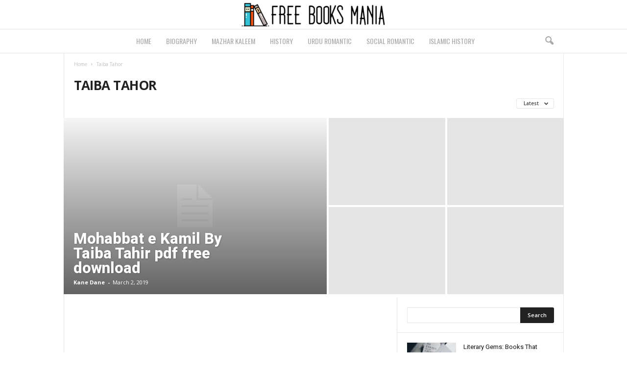

--- FILE ---
content_type: text/html; charset=UTF-8
request_url: https://freebooksmania.com/category/taiba-tahor
body_size: 27290
content:
<!doctype html >
<!--[if IE 8]>    <html class="ie8" lang="en-US"> <![endif]-->
<!--[if IE 9]>    <html class="ie9" lang="en-US"> <![endif]-->
<!--[if gt IE 8]><!--> <html lang="en-US"> <!--<![endif]-->
<head><meta charset="UTF-8" /><script>if(navigator.userAgent.match(/MSIE|Internet Explorer/i)||navigator.userAgent.match(/Trident\/7\..*?rv:11/i)){var href=document.location.href;if(!href.match(/[?&]nowprocket/)){if(href.indexOf("?")==-1){if(href.indexOf("#")==-1){document.location.href=href+"?nowprocket=1"}else{document.location.href=href.replace("#","?nowprocket=1#")}}else{if(href.indexOf("#")==-1){document.location.href=href+"&nowprocket=1"}else{document.location.href=href.replace("#","&nowprocket=1#")}}}}</script><script>(()=>{class RocketLazyLoadScripts{constructor(){this.v="2.0.4",this.userEvents=["keydown","keyup","mousedown","mouseup","mousemove","mouseover","mouseout","touchmove","touchstart","touchend","touchcancel","wheel","click","dblclick","input"],this.attributeEvents=["onblur","onclick","oncontextmenu","ondblclick","onfocus","onmousedown","onmouseenter","onmouseleave","onmousemove","onmouseout","onmouseover","onmouseup","onmousewheel","onscroll","onsubmit"]}async t(){this.i(),this.o(),/iP(ad|hone)/.test(navigator.userAgent)&&this.h(),this.u(),this.l(this),this.m(),this.k(this),this.p(this),this._(),await Promise.all([this.R(),this.L()]),this.lastBreath=Date.now(),this.S(this),this.P(),this.D(),this.O(),this.M(),await this.C(this.delayedScripts.normal),await this.C(this.delayedScripts.defer),await this.C(this.delayedScripts.async),await this.T(),await this.F(),await this.j(),await this.A(),window.dispatchEvent(new Event("rocket-allScriptsLoaded")),this.everythingLoaded=!0,this.lastTouchEnd&&await new Promise(t=>setTimeout(t,500-Date.now()+this.lastTouchEnd)),this.I(),this.H(),this.U(),this.W()}i(){this.CSPIssue=sessionStorage.getItem("rocketCSPIssue"),document.addEventListener("securitypolicyviolation",t=>{this.CSPIssue||"script-src-elem"!==t.violatedDirective||"data"!==t.blockedURI||(this.CSPIssue=!0,sessionStorage.setItem("rocketCSPIssue",!0))},{isRocket:!0})}o(){window.addEventListener("pageshow",t=>{this.persisted=t.persisted,this.realWindowLoadedFired=!0},{isRocket:!0}),window.addEventListener("pagehide",()=>{this.onFirstUserAction=null},{isRocket:!0})}h(){let t;function e(e){t=e}window.addEventListener("touchstart",e,{isRocket:!0}),window.addEventListener("touchend",function i(o){o.changedTouches[0]&&t.changedTouches[0]&&Math.abs(o.changedTouches[0].pageX-t.changedTouches[0].pageX)<10&&Math.abs(o.changedTouches[0].pageY-t.changedTouches[0].pageY)<10&&o.timeStamp-t.timeStamp<200&&(window.removeEventListener("touchstart",e,{isRocket:!0}),window.removeEventListener("touchend",i,{isRocket:!0}),"INPUT"===o.target.tagName&&"text"===o.target.type||(o.target.dispatchEvent(new TouchEvent("touchend",{target:o.target,bubbles:!0})),o.target.dispatchEvent(new MouseEvent("mouseover",{target:o.target,bubbles:!0})),o.target.dispatchEvent(new PointerEvent("click",{target:o.target,bubbles:!0,cancelable:!0,detail:1,clientX:o.changedTouches[0].clientX,clientY:o.changedTouches[0].clientY})),event.preventDefault()))},{isRocket:!0})}q(t){this.userActionTriggered||("mousemove"!==t.type||this.firstMousemoveIgnored?"keyup"===t.type||"mouseover"===t.type||"mouseout"===t.type||(this.userActionTriggered=!0,this.onFirstUserAction&&this.onFirstUserAction()):this.firstMousemoveIgnored=!0),"click"===t.type&&t.preventDefault(),t.stopPropagation(),t.stopImmediatePropagation(),"touchstart"===this.lastEvent&&"touchend"===t.type&&(this.lastTouchEnd=Date.now()),"click"===t.type&&(this.lastTouchEnd=0),this.lastEvent=t.type,t.composedPath&&t.composedPath()[0].getRootNode()instanceof ShadowRoot&&(t.rocketTarget=t.composedPath()[0]),this.savedUserEvents.push(t)}u(){this.savedUserEvents=[],this.userEventHandler=this.q.bind(this),this.userEvents.forEach(t=>window.addEventListener(t,this.userEventHandler,{passive:!1,isRocket:!0})),document.addEventListener("visibilitychange",this.userEventHandler,{isRocket:!0})}U(){this.userEvents.forEach(t=>window.removeEventListener(t,this.userEventHandler,{passive:!1,isRocket:!0})),document.removeEventListener("visibilitychange",this.userEventHandler,{isRocket:!0}),this.savedUserEvents.forEach(t=>{(t.rocketTarget||t.target).dispatchEvent(new window[t.constructor.name](t.type,t))})}m(){const t="return false",e=Array.from(this.attributeEvents,t=>"data-rocket-"+t),i="["+this.attributeEvents.join("],[")+"]",o="[data-rocket-"+this.attributeEvents.join("],[data-rocket-")+"]",s=(e,i,o)=>{o&&o!==t&&(e.setAttribute("data-rocket-"+i,o),e["rocket"+i]=new Function("event",o),e.setAttribute(i,t))};new MutationObserver(t=>{for(const n of t)"attributes"===n.type&&(n.attributeName.startsWith("data-rocket-")||this.everythingLoaded?n.attributeName.startsWith("data-rocket-")&&this.everythingLoaded&&this.N(n.target,n.attributeName.substring(12)):s(n.target,n.attributeName,n.target.getAttribute(n.attributeName))),"childList"===n.type&&n.addedNodes.forEach(t=>{if(t.nodeType===Node.ELEMENT_NODE)if(this.everythingLoaded)for(const i of[t,...t.querySelectorAll(o)])for(const t of i.getAttributeNames())e.includes(t)&&this.N(i,t.substring(12));else for(const e of[t,...t.querySelectorAll(i)])for(const t of e.getAttributeNames())this.attributeEvents.includes(t)&&s(e,t,e.getAttribute(t))})}).observe(document,{subtree:!0,childList:!0,attributeFilter:[...this.attributeEvents,...e]})}I(){this.attributeEvents.forEach(t=>{document.querySelectorAll("[data-rocket-"+t+"]").forEach(e=>{this.N(e,t)})})}N(t,e){const i=t.getAttribute("data-rocket-"+e);i&&(t.setAttribute(e,i),t.removeAttribute("data-rocket-"+e))}k(t){Object.defineProperty(HTMLElement.prototype,"onclick",{get(){return this.rocketonclick||null},set(e){this.rocketonclick=e,this.setAttribute(t.everythingLoaded?"onclick":"data-rocket-onclick","this.rocketonclick(event)")}})}S(t){function e(e,i){let o=e[i];e[i]=null,Object.defineProperty(e,i,{get:()=>o,set(s){t.everythingLoaded?o=s:e["rocket"+i]=o=s}})}e(document,"onreadystatechange"),e(window,"onload"),e(window,"onpageshow");try{Object.defineProperty(document,"readyState",{get:()=>t.rocketReadyState,set(e){t.rocketReadyState=e},configurable:!0}),document.readyState="loading"}catch(t){console.log("WPRocket DJE readyState conflict, bypassing")}}l(t){this.originalAddEventListener=EventTarget.prototype.addEventListener,this.originalRemoveEventListener=EventTarget.prototype.removeEventListener,this.savedEventListeners=[],EventTarget.prototype.addEventListener=function(e,i,o){o&&o.isRocket||!t.B(e,this)&&!t.userEvents.includes(e)||t.B(e,this)&&!t.userActionTriggered||e.startsWith("rocket-")||t.everythingLoaded?t.originalAddEventListener.call(this,e,i,o):(t.savedEventListeners.push({target:this,remove:!1,type:e,func:i,options:o}),"mouseenter"!==e&&"mouseleave"!==e||t.originalAddEventListener.call(this,e,t.savedUserEvents.push,o))},EventTarget.prototype.removeEventListener=function(e,i,o){o&&o.isRocket||!t.B(e,this)&&!t.userEvents.includes(e)||t.B(e,this)&&!t.userActionTriggered||e.startsWith("rocket-")||t.everythingLoaded?t.originalRemoveEventListener.call(this,e,i,o):t.savedEventListeners.push({target:this,remove:!0,type:e,func:i,options:o})}}J(t,e){this.savedEventListeners=this.savedEventListeners.filter(i=>{let o=i.type,s=i.target||window;return e!==o||t!==s||(this.B(o,s)&&(i.type="rocket-"+o),this.$(i),!1)})}H(){EventTarget.prototype.addEventListener=this.originalAddEventListener,EventTarget.prototype.removeEventListener=this.originalRemoveEventListener,this.savedEventListeners.forEach(t=>this.$(t))}$(t){t.remove?this.originalRemoveEventListener.call(t.target,t.type,t.func,t.options):this.originalAddEventListener.call(t.target,t.type,t.func,t.options)}p(t){let e;function i(e){return t.everythingLoaded?e:e.split(" ").map(t=>"load"===t||t.startsWith("load.")?"rocket-jquery-load":t).join(" ")}function o(o){function s(e){const s=o.fn[e];o.fn[e]=o.fn.init.prototype[e]=function(){return this[0]===window&&t.userActionTriggered&&("string"==typeof arguments[0]||arguments[0]instanceof String?arguments[0]=i(arguments[0]):"object"==typeof arguments[0]&&Object.keys(arguments[0]).forEach(t=>{const e=arguments[0][t];delete arguments[0][t],arguments[0][i(t)]=e})),s.apply(this,arguments),this}}if(o&&o.fn&&!t.allJQueries.includes(o)){const e={DOMContentLoaded:[],"rocket-DOMContentLoaded":[]};for(const t in e)document.addEventListener(t,()=>{e[t].forEach(t=>t())},{isRocket:!0});o.fn.ready=o.fn.init.prototype.ready=function(i){function s(){parseInt(o.fn.jquery)>2?setTimeout(()=>i.bind(document)(o)):i.bind(document)(o)}return"function"==typeof i&&(t.realDomReadyFired?!t.userActionTriggered||t.fauxDomReadyFired?s():e["rocket-DOMContentLoaded"].push(s):e.DOMContentLoaded.push(s)),o([])},s("on"),s("one"),s("off"),t.allJQueries.push(o)}e=o}t.allJQueries=[],o(window.jQuery),Object.defineProperty(window,"jQuery",{get:()=>e,set(t){o(t)}})}P(){const t=new Map;document.write=document.writeln=function(e){const i=document.currentScript,o=document.createRange(),s=i.parentElement;let n=t.get(i);void 0===n&&(n=i.nextSibling,t.set(i,n));const c=document.createDocumentFragment();o.setStart(c,0),c.appendChild(o.createContextualFragment(e)),s.insertBefore(c,n)}}async R(){return new Promise(t=>{this.userActionTriggered?t():this.onFirstUserAction=t})}async L(){return new Promise(t=>{document.addEventListener("DOMContentLoaded",()=>{this.realDomReadyFired=!0,t()},{isRocket:!0})})}async j(){return this.realWindowLoadedFired?Promise.resolve():new Promise(t=>{window.addEventListener("load",t,{isRocket:!0})})}M(){this.pendingScripts=[];this.scriptsMutationObserver=new MutationObserver(t=>{for(const e of t)e.addedNodes.forEach(t=>{"SCRIPT"!==t.tagName||t.noModule||t.isWPRocket||this.pendingScripts.push({script:t,promise:new Promise(e=>{const i=()=>{const i=this.pendingScripts.findIndex(e=>e.script===t);i>=0&&this.pendingScripts.splice(i,1),e()};t.addEventListener("load",i,{isRocket:!0}),t.addEventListener("error",i,{isRocket:!0}),setTimeout(i,1e3)})})})}),this.scriptsMutationObserver.observe(document,{childList:!0,subtree:!0})}async F(){await this.X(),this.pendingScripts.length?(await this.pendingScripts[0].promise,await this.F()):this.scriptsMutationObserver.disconnect()}D(){this.delayedScripts={normal:[],async:[],defer:[]},document.querySelectorAll("script[type$=rocketlazyloadscript]").forEach(t=>{t.hasAttribute("data-rocket-src")?t.hasAttribute("async")&&!1!==t.async?this.delayedScripts.async.push(t):t.hasAttribute("defer")&&!1!==t.defer||"module"===t.getAttribute("data-rocket-type")?this.delayedScripts.defer.push(t):this.delayedScripts.normal.push(t):this.delayedScripts.normal.push(t)})}async _(){await this.L();let t=[];document.querySelectorAll("script[type$=rocketlazyloadscript][data-rocket-src]").forEach(e=>{let i=e.getAttribute("data-rocket-src");if(i&&!i.startsWith("data:")){i.startsWith("//")&&(i=location.protocol+i);try{const o=new URL(i).origin;o!==location.origin&&t.push({src:o,crossOrigin:e.crossOrigin||"module"===e.getAttribute("data-rocket-type")})}catch(t){}}}),t=[...new Map(t.map(t=>[JSON.stringify(t),t])).values()],this.Y(t,"preconnect")}async G(t){if(await this.K(),!0!==t.noModule||!("noModule"in HTMLScriptElement.prototype))return new Promise(e=>{let i;function o(){(i||t).setAttribute("data-rocket-status","executed"),e()}try{if(navigator.userAgent.includes("Firefox/")||""===navigator.vendor||this.CSPIssue)i=document.createElement("script"),[...t.attributes].forEach(t=>{let e=t.nodeName;"type"!==e&&("data-rocket-type"===e&&(e="type"),"data-rocket-src"===e&&(e="src"),i.setAttribute(e,t.nodeValue))}),t.text&&(i.text=t.text),t.nonce&&(i.nonce=t.nonce),i.hasAttribute("src")?(i.addEventListener("load",o,{isRocket:!0}),i.addEventListener("error",()=>{i.setAttribute("data-rocket-status","failed-network"),e()},{isRocket:!0}),setTimeout(()=>{i.isConnected||e()},1)):(i.text=t.text,o()),i.isWPRocket=!0,t.parentNode.replaceChild(i,t);else{const i=t.getAttribute("data-rocket-type"),s=t.getAttribute("data-rocket-src");i?(t.type=i,t.removeAttribute("data-rocket-type")):t.removeAttribute("type"),t.addEventListener("load",o,{isRocket:!0}),t.addEventListener("error",i=>{this.CSPIssue&&i.target.src.startsWith("data:")?(console.log("WPRocket: CSP fallback activated"),t.removeAttribute("src"),this.G(t).then(e)):(t.setAttribute("data-rocket-status","failed-network"),e())},{isRocket:!0}),s?(t.fetchPriority="high",t.removeAttribute("data-rocket-src"),t.src=s):t.src="data:text/javascript;base64,"+window.btoa(unescape(encodeURIComponent(t.text)))}}catch(i){t.setAttribute("data-rocket-status","failed-transform"),e()}});t.setAttribute("data-rocket-status","skipped")}async C(t){const e=t.shift();return e?(e.isConnected&&await this.G(e),this.C(t)):Promise.resolve()}O(){this.Y([...this.delayedScripts.normal,...this.delayedScripts.defer,...this.delayedScripts.async],"preload")}Y(t,e){this.trash=this.trash||[];let i=!0;var o=document.createDocumentFragment();t.forEach(t=>{const s=t.getAttribute&&t.getAttribute("data-rocket-src")||t.src;if(s&&!s.startsWith("data:")){const n=document.createElement("link");n.href=s,n.rel=e,"preconnect"!==e&&(n.as="script",n.fetchPriority=i?"high":"low"),t.getAttribute&&"module"===t.getAttribute("data-rocket-type")&&(n.crossOrigin=!0),t.crossOrigin&&(n.crossOrigin=t.crossOrigin),t.integrity&&(n.integrity=t.integrity),t.nonce&&(n.nonce=t.nonce),o.appendChild(n),this.trash.push(n),i=!1}}),document.head.appendChild(o)}W(){this.trash.forEach(t=>t.remove())}async T(){try{document.readyState="interactive"}catch(t){}this.fauxDomReadyFired=!0;try{await this.K(),this.J(document,"readystatechange"),document.dispatchEvent(new Event("rocket-readystatechange")),await this.K(),document.rocketonreadystatechange&&document.rocketonreadystatechange(),await this.K(),this.J(document,"DOMContentLoaded"),document.dispatchEvent(new Event("rocket-DOMContentLoaded")),await this.K(),this.J(window,"DOMContentLoaded"),window.dispatchEvent(new Event("rocket-DOMContentLoaded"))}catch(t){console.error(t)}}async A(){try{document.readyState="complete"}catch(t){}try{await this.K(),this.J(document,"readystatechange"),document.dispatchEvent(new Event("rocket-readystatechange")),await this.K(),document.rocketonreadystatechange&&document.rocketonreadystatechange(),await this.K(),this.J(window,"load"),window.dispatchEvent(new Event("rocket-load")),await this.K(),window.rocketonload&&window.rocketonload(),await this.K(),this.allJQueries.forEach(t=>t(window).trigger("rocket-jquery-load")),await this.K(),this.J(window,"pageshow");const t=new Event("rocket-pageshow");t.persisted=this.persisted,window.dispatchEvent(t),await this.K(),window.rocketonpageshow&&window.rocketonpageshow({persisted:this.persisted})}catch(t){console.error(t)}}async K(){Date.now()-this.lastBreath>45&&(await this.X(),this.lastBreath=Date.now())}async X(){return document.hidden?new Promise(t=>setTimeout(t)):new Promise(t=>requestAnimationFrame(t))}B(t,e){return e===document&&"readystatechange"===t||(e===document&&"DOMContentLoaded"===t||(e===window&&"DOMContentLoaded"===t||(e===window&&"load"===t||e===window&&"pageshow"===t)))}static run(){(new RocketLazyLoadScripts).t()}}RocketLazyLoadScripts.run()})();</script>
    <title>Taiba Tahor Archives - Free Books Mania</title>
<link data-rocket-preload as="style" href="https://fonts.googleapis.com/css?family=Roboto%3A400%2C700%2C800%7COswald%3A400%2C700%2C800%7COpen%20Sans%3A400%2C600%2C700%2C800%7CRoboto%20Condensed%3A400%2C500%2C700%2C800&#038;display=swap" rel="preload">
<link href="https://fonts.googleapis.com/css?family=Roboto%3A400%2C700%2C800%7COswald%3A400%2C700%2C800%7COpen%20Sans%3A400%2C600%2C700%2C800%7CRoboto%20Condensed%3A400%2C500%2C700%2C800&#038;display=swap" media="print" onload="this.media=&#039;all&#039;" rel="stylesheet">
<noscript><link rel="stylesheet" href="https://fonts.googleapis.com/css?family=Roboto%3A400%2C700%2C800%7COswald%3A400%2C700%2C800%7COpen%20Sans%3A400%2C600%2C700%2C800%7CRoboto%20Condensed%3A400%2C500%2C700%2C800&#038;display=swap"></noscript>
    
    <meta name="viewport" content="width=device-width, initial-scale=1.0">
    <link rel="pingback" href="https://freebooksmania.com/xmlrpc.php" />
    <meta name='robots' content='index, follow, max-image-preview:large, max-snippet:-1, max-video-preview:-1' />
<link rel="icon" type="image/png" href="https://freebooksmania.com/wp-content/uploads/2022/03/Free-Books-Mania-favicon.png">
	<!-- This site is optimized with the Yoast SEO plugin v26.8 - https://yoast.com/product/yoast-seo-wordpress/ -->
	<link rel="canonical" href="https://freebooksmania.com/category/taiba-tahor" />
	<meta property="og:locale" content="en_US" />
	<meta property="og:type" content="article" />
	<meta property="og:title" content="Taiba Tahor Archives - Free Books Mania" />
	<meta property="og:url" content="https://freebooksmania.com/category/taiba-tahor" />
	<meta property="og:site_name" content="Free Books Mania" />
	<meta name="twitter:card" content="summary_large_image" />
	<script type="application/ld+json" class="yoast-schema-graph">{"@context":"https://schema.org","@graph":[{"@type":"CollectionPage","@id":"https://freebooksmania.com/category/taiba-tahor","url":"https://freebooksmania.com/category/taiba-tahor","name":"Taiba Tahor Archives - Free Books Mania","isPartOf":{"@id":"https://freebooksmania.com/#website"},"breadcrumb":{"@id":"https://freebooksmania.com/category/taiba-tahor#breadcrumb"},"inLanguage":"en-US"},{"@type":"BreadcrumbList","@id":"https://freebooksmania.com/category/taiba-tahor#breadcrumb","itemListElement":[{"@type":"ListItem","position":1,"name":"Home","item":"https://freebooksmania.com/"},{"@type":"ListItem","position":2,"name":"Taiba Tahor"}]},{"@type":"WebSite","@id":"https://freebooksmania.com/#website","url":"https://freebooksmania.com/","name":"Free Books Mania","description":"","potentialAction":[{"@type":"SearchAction","target":{"@type":"EntryPoint","urlTemplate":"https://freebooksmania.com/?s={search_term_string}"},"query-input":{"@type":"PropertyValueSpecification","valueRequired":true,"valueName":"search_term_string"}}],"inLanguage":"en-US"}]}</script>
	<!-- / Yoast SEO plugin. -->


<link rel='dns-prefetch' href='//fonts.googleapis.com' />
<link href='https://fonts.gstatic.com' crossorigin rel='preconnect' />
<link rel="alternate" type="application/rss+xml" title="Free Books Mania &raquo; Feed" href="https://freebooksmania.com/feed" />
<link rel="alternate" type="application/rss+xml" title="Free Books Mania &raquo; Comments Feed" href="https://freebooksmania.com/comments/feed" />
<link rel="alternate" type="application/rss+xml" title="Free Books Mania &raquo; Taiba Tahor Category Feed" href="https://freebooksmania.com/category/taiba-tahor/feed" />
<style id='wp-img-auto-sizes-contain-inline-css' type='text/css'>
img:is([sizes=auto i],[sizes^="auto," i]){contain-intrinsic-size:3000px 1500px}
/*# sourceURL=wp-img-auto-sizes-contain-inline-css */
</style>
<style id='wp-emoji-styles-inline-css' type='text/css'>

	img.wp-smiley, img.emoji {
		display: inline !important;
		border: none !important;
		box-shadow: none !important;
		height: 1em !important;
		width: 1em !important;
		margin: 0 0.07em !important;
		vertical-align: -0.1em !important;
		background: none !important;
		padding: 0 !important;
	}
/*# sourceURL=wp-emoji-styles-inline-css */
</style>
<style id='classic-theme-styles-inline-css' type='text/css'>
/*! This file is auto-generated */
.wp-block-button__link{color:#fff;background-color:#32373c;border-radius:9999px;box-shadow:none;text-decoration:none;padding:calc(.667em + 2px) calc(1.333em + 2px);font-size:1.125em}.wp-block-file__button{background:#32373c;color:#fff;text-decoration:none}
/*# sourceURL=/wp-includes/css/classic-themes.min.css */
</style>
<link rel='stylesheet' id='cookie-notice-front-css' href='https://freebooksmania.com/wp-content/plugins/cookie-notice/css/front.min.css?ver=2.5.11' type='text/css' media='all' />
<link data-minify="1" rel='stylesheet' id='c4wp-public-css' href='https://freebooksmania.com/wp-content/cache/min/1/wp-content/plugins/wp-captcha/assets/css/c4wp-public.css?ver=1714034848' type='text/css' media='all' />

<link data-minify="1" rel='stylesheet' id='td-theme-css' href='https://freebooksmania.com/wp-content/cache/min/1/wp-content/themes/Newsmag/style.css?ver=1714034848' type='text/css' media='all' />
<style id='td-theme-inline-css' type='text/css'>
    
        /* custom css - generated by TagDiv Composer */
        @media (max-width: 767px) {
            .td-header-desktop-wrap {
                display: none;
            }
        }
        @media (min-width: 767px) {
            .td-header-mobile-wrap {
                display: none;
            }
        }
    
	
/*# sourceURL=td-theme-inline-css */
</style>
<link data-minify="1" rel='stylesheet' id='td-legacy-framework-front-style-css' href='https://freebooksmania.com/wp-content/cache/min/1/wp-content/plugins/td-composer/legacy/Newsmag/assets/css/td_legacy_main.css?ver=1714034848' type='text/css' media='all' />
<link data-minify="1" rel='stylesheet' id='td-theme-demo-style-css' href='https://freebooksmania.com/wp-content/cache/min/1/wp-content/plugins/td-composer/legacy/Newsmag/includes/demos/sound_square/demo_style.css?ver=1714034848' type='text/css' media='all' />
<style id='rocket-lazyload-inline-css' type='text/css'>
.rll-youtube-player{position:relative;padding-bottom:56.23%;height:0;overflow:hidden;max-width:100%;}.rll-youtube-player:focus-within{outline: 2px solid currentColor;outline-offset: 5px;}.rll-youtube-player iframe{position:absolute;top:0;left:0;width:100%;height:100%;z-index:100;background:0 0}.rll-youtube-player img{bottom:0;display:block;left:0;margin:auto;max-width:100%;width:100%;position:absolute;right:0;top:0;border:none;height:auto;-webkit-transition:.4s all;-moz-transition:.4s all;transition:.4s all}.rll-youtube-player img:hover{-webkit-filter:brightness(75%)}.rll-youtube-player .play{height:100%;width:100%;left:0;top:0;position:absolute;background:url(https://freebooksmania.com/wp-content/plugins/wp-rocket/assets/img/youtube.png) no-repeat center;background-color: transparent !important;cursor:pointer;border:none;}
/*# sourceURL=rocket-lazyload-inline-css */
</style>
<script type="rocketlazyloadscript" data-rocket-type="text/javascript" id="cookie-notice-front-js-before">
/* <![CDATA[ */
var cnArgs = {"ajaxUrl":"https:\/\/freebooksmania.com\/wp-admin\/admin-ajax.php","nonce":"b193ecfdc2","hideEffect":"fade","position":"bottom","onScroll":false,"onScrollOffset":100,"onClick":false,"cookieName":"cookie_notice_accepted","cookieTime":2592000,"cookieTimeRejected":2592000,"globalCookie":false,"redirection":false,"cache":true,"revokeCookies":false,"revokeCookiesOpt":"automatic"};

//# sourceURL=cookie-notice-front-js-before
/* ]]> */
</script>
<script type="rocketlazyloadscript" data-rocket-type="text/javascript" data-rocket-src="https://freebooksmania.com/wp-content/plugins/cookie-notice/js/front.min.js?ver=2.5.11" id="cookie-notice-front-js" data-rocket-defer defer></script>
<script type="rocketlazyloadscript" data-minify="1" data-rocket-type="text/javascript" data-rocket-src="https://freebooksmania.com/wp-content/cache/min/1/wp-content/plugins/stop-user-enumeration/frontend/js/frontend.js?ver=1714034848" id="stop-user-enumeration-js" defer="defer" data-wp-strategy="defer"></script>
<script type="rocketlazyloadscript" data-rocket-type="text/javascript" data-rocket-src="https://freebooksmania.com/wp-includes/js/jquery/jquery.min.js?ver=3.7.1" id="jquery-core-js" data-rocket-defer defer></script>
<script type="rocketlazyloadscript" data-rocket-type="text/javascript" data-rocket-src="https://freebooksmania.com/wp-includes/js/jquery/jquery-migrate.min.js?ver=3.4.1" id="jquery-migrate-js" data-rocket-defer defer></script>
<script type="rocketlazyloadscript" data-minify="1" data-rocket-type="text/javascript" data-rocket-src="https://freebooksmania.com/wp-content/cache/min/1/wp-content/plugins/wp-captcha/assets/js/c4wp-public.js?ver=1714034848" id="c4wp-public-js" data-rocket-defer defer></script>
<link rel="https://api.w.org/" href="https://freebooksmania.com/wp-json/" /><link rel="alternate" title="JSON" type="application/json" href="https://freebooksmania.com/wp-json/wp/v2/categories/424" /><link rel="EditURI" type="application/rsd+xml" title="RSD" href="https://freebooksmania.com/xmlrpc.php?rsd" />
<meta name="generator" content="WordPress 6.9" />

<!-- JS generated by theme -->

<script type="rocketlazyloadscript">
    
    

	    var tdBlocksArray = []; //here we store all the items for the current page

	    // td_block class - each ajax block uses a object of this class for requests
	    function tdBlock() {
		    this.id = '';
		    this.block_type = 1; //block type id (1-234 etc)
		    this.atts = '';
		    this.td_column_number = '';
		    this.td_current_page = 1; //
		    this.post_count = 0; //from wp
		    this.found_posts = 0; //from wp
		    this.max_num_pages = 0; //from wp
		    this.td_filter_value = ''; //current live filter value
		    this.is_ajax_running = false;
		    this.td_user_action = ''; // load more or infinite loader (used by the animation)
		    this.header_color = '';
		    this.ajax_pagination_infinite_stop = ''; //show load more at page x
	    }

        // td_js_generator - mini detector
        ( function () {
            var htmlTag = document.getElementsByTagName("html")[0];

	        if ( navigator.userAgent.indexOf("MSIE 10.0") > -1 ) {
                htmlTag.className += ' ie10';
            }

            if ( !!navigator.userAgent.match(/Trident.*rv\:11\./) ) {
                htmlTag.className += ' ie11';
            }

	        if ( navigator.userAgent.indexOf("Edge") > -1 ) {
                htmlTag.className += ' ieEdge';
            }

            if ( /(iPad|iPhone|iPod)/g.test(navigator.userAgent) ) {
                htmlTag.className += ' td-md-is-ios';
            }

            var user_agent = navigator.userAgent.toLowerCase();
            if ( user_agent.indexOf("android") > -1 ) {
                htmlTag.className += ' td-md-is-android';
            }

            if ( -1 !== navigator.userAgent.indexOf('Mac OS X')  ) {
                htmlTag.className += ' td-md-is-os-x';
            }

            if ( /chrom(e|ium)/.test(navigator.userAgent.toLowerCase()) ) {
               htmlTag.className += ' td-md-is-chrome';
            }

            if ( -1 !== navigator.userAgent.indexOf('Firefox') ) {
                htmlTag.className += ' td-md-is-firefox';
            }

            if ( -1 !== navigator.userAgent.indexOf('Safari') && -1 === navigator.userAgent.indexOf('Chrome') ) {
                htmlTag.className += ' td-md-is-safari';
            }

            if( -1 !== navigator.userAgent.indexOf('IEMobile') ){
                htmlTag.className += ' td-md-is-iemobile';
            }

        })();

        var tdLocalCache = {};

        ( function () {
            "use strict";

            tdLocalCache = {
                data: {},
                remove: function (resource_id) {
                    delete tdLocalCache.data[resource_id];
                },
                exist: function (resource_id) {
                    return tdLocalCache.data.hasOwnProperty(resource_id) && tdLocalCache.data[resource_id] !== null;
                },
                get: function (resource_id) {
                    return tdLocalCache.data[resource_id];
                },
                set: function (resource_id, cachedData) {
                    tdLocalCache.remove(resource_id);
                    tdLocalCache.data[resource_id] = cachedData;
                }
            };
        })();

    
    
var td_viewport_interval_list=[{"limitBottom":767,"sidebarWidth":251},{"limitBottom":1023,"sidebarWidth":339}];
var tdc_is_installed="yes";
var td_ajax_url="https:\/\/freebooksmania.com\/wp-admin\/admin-ajax.php?td_theme_name=Newsmag&v=5.4.2";
var td_get_template_directory_uri="https:\/\/freebooksmania.com\/wp-content\/plugins\/td-composer\/legacy\/common";
var tds_snap_menu="";
var tds_logo_on_sticky="";
var tds_header_style="10";
var td_please_wait="Please wait...";
var td_email_user_pass_incorrect="User or password incorrect!";
var td_email_user_incorrect="Email or username incorrect!";
var td_email_incorrect="Email incorrect!";
var td_user_incorrect="Username incorrect!";
var td_email_user_empty="Email or username empty!";
var td_pass_empty="Pass empty!";
var td_pass_pattern_incorrect="Invalid Pass Pattern!";
var td_retype_pass_incorrect="Retyped Pass incorrect!";
var tds_more_articles_on_post_enable="";
var tds_more_articles_on_post_time_to_wait="";
var tds_more_articles_on_post_pages_distance_from_top=0;
var tds_captcha="";
var tds_theme_color_site_wide="#f45511";
var tds_smart_sidebar="";
var tdThemeName="Newsmag";
var tdThemeNameWl="Newsmag";
var td_magnific_popup_translation_tPrev="Previous (Left arrow key)";
var td_magnific_popup_translation_tNext="Next (Right arrow key)";
var td_magnific_popup_translation_tCounter="%curr% of %total%";
var td_magnific_popup_translation_ajax_tError="The content from %url% could not be loaded.";
var td_magnific_popup_translation_image_tError="The image #%curr% could not be loaded.";
var tdBlockNonce="2399dcdeda";
var tdMobileMenu="enabled";
var tdMobileSearch="enabled";
var tdDateNamesI18n={"month_names":["January","February","March","April","May","June","July","August","September","October","November","December"],"month_names_short":["Jan","Feb","Mar","Apr","May","Jun","Jul","Aug","Sep","Oct","Nov","Dec"],"day_names":["Sunday","Monday","Tuesday","Wednesday","Thursday","Friday","Saturday"],"day_names_short":["Sun","Mon","Tue","Wed","Thu","Fri","Sat"]};
var td_ad_background_click_link="";
var td_ad_background_click_target="";
</script>


<!-- Header style compiled by theme -->

<style>
/* custom css - generated by TagDiv Composer */
    
/* custom css - generated by TagDiv Composer */
.td-header-border:before,
    .td-trending-now-title,
    .td_block_mega_menu .td_mega_menu_sub_cats .cur-sub-cat,
    .td-post-category:hover,
    .td-header-style-2 .td-header-sp-logo,
    .td-next-prev-wrap a:hover i,
    .page-nav .current,
    .widget_calendar tfoot a:hover,
    .td-footer-container .widget_search .wpb_button:hover,
    .td-scroll-up-visible,
    .dropcap,
    .td-category a,
    input[type="submit"]:hover,
    .td-post-small-box a:hover,
    .td-404-sub-sub-title a:hover,
    .td-rating-bar-wrap div,
    .td_top_authors .td-active .td-author-post-count,
    .td_top_authors .td-active .td-author-comments-count,
    .td_smart_list_3 .td-sml3-top-controls i:hover,
    .td_smart_list_3 .td-sml3-bottom-controls i:hover,
    .td_wrapper_video_playlist .td_video_controls_playlist_wrapper,
    .td-read-more a:hover,
    .td-login-wrap .btn,
    .td_display_err,
    .td-header-style-6 .td-top-menu-full,
    #bbpress-forums button:hover,
    #bbpress-forums .bbp-pagination .current,
    .bbp_widget_login .button:hover,
    .header-search-wrap .td-drop-down-search .btn:hover,
    .td-post-text-content .more-link-wrap:hover a,
    #buddypress div.item-list-tabs ul li > a span,
    #buddypress div.item-list-tabs ul li > a:hover span,
    #buddypress input[type=submit]:hover,
    #buddypress a.button:hover span,
    #buddypress div.item-list-tabs ul li.selected a span,
    #buddypress div.item-list-tabs ul li.current a span,
    #buddypress input[type=submit]:focus,
    .td-grid-style-3 .td-big-grid-post .td-module-thumb a:last-child:before,
    .td-grid-style-4 .td-big-grid-post .td-module-thumb a:last-child:before,
    .td-grid-style-5 .td-big-grid-post .td-module-thumb:after,
    .td_category_template_2 .td-category-siblings .td-category a:hover,
    .td-weather-week:before,
    .td-weather-information:before,
     .td_3D_btn,
    .td_shadow_btn,
    .td_default_btn,
    .td_square_btn, 
    .td_outlined_btn:hover {
        background-color: #f45511;
    }

    @media (max-width: 767px) {
        .td-category a.td-current-sub-category {
            background-color: #f45511;
        }
    }

    .woocommerce .onsale,
    .woocommerce .woocommerce a.button:hover,
    .woocommerce-page .woocommerce .button:hover,
    .single-product .product .summary .cart .button:hover,
    .woocommerce .woocommerce .product a.button:hover,
    .woocommerce .product a.button:hover,
    .woocommerce .product #respond input#submit:hover,
    .woocommerce .checkout input#place_order:hover,
    .woocommerce .woocommerce.widget .button:hover,
    .woocommerce .woocommerce-message .button:hover,
    .woocommerce .woocommerce-error .button:hover,
    .woocommerce .woocommerce-info .button:hover,
    .woocommerce.widget .ui-slider .ui-slider-handle,
    .vc_btn-black:hover,
	.wpb_btn-black:hover,
	.item-list-tabs .feed:hover a,
	.td-smart-list-button:hover {
    	background-color: #f45511;
    }

    .td-header-sp-top-menu .top-header-menu > .current-menu-item > a,
    .td-header-sp-top-menu .top-header-menu > .current-menu-ancestor > a,
    .td-header-sp-top-menu .top-header-menu > .current-category-ancestor > a,
    .td-header-sp-top-menu .top-header-menu > li > a:hover,
    .td-header-sp-top-menu .top-header-menu > .sfHover > a,
    .top-header-menu ul .current-menu-item > a,
    .top-header-menu ul .current-menu-ancestor > a,
    .top-header-menu ul .current-category-ancestor > a,
    .top-header-menu ul li > a:hover,
    .top-header-menu ul .sfHover > a,
    .sf-menu ul .td-menu-item > a:hover,
    .sf-menu ul .sfHover > a,
    .sf-menu ul .current-menu-ancestor > a,
    .sf-menu ul .current-category-ancestor > a,
    .sf-menu ul .current-menu-item > a,
    .td_module_wrap:hover .entry-title a,
    .td_mod_mega_menu:hover .entry-title a,
    .footer-email-wrap a,
    .widget a:hover,
    .td-footer-container .widget_calendar #today,
    .td-category-pulldown-filter a.td-pulldown-category-filter-link:hover,
    .td-load-more-wrap a:hover,
    .td-post-next-prev-content a:hover,
    .td-author-name a:hover,
    .td-author-url a:hover,
    .td_mod_related_posts:hover .entry-title a,
    .td-search-query,
    .header-search-wrap .td-drop-down-search .result-msg a:hover,
    .td_top_authors .td-active .td-authors-name a,
    .post blockquote p,
    .td-post-content blockquote p,
    .page blockquote p,
    .comment-list cite a:hover,
    .comment-list cite:hover,
    .comment-list .comment-reply-link:hover,
    a,
    .white-menu #td-header-menu .sf-menu > li > a:hover,
    .white-menu #td-header-menu .sf-menu > .current-menu-ancestor > a,
    .white-menu #td-header-menu .sf-menu > .current-menu-item > a,
    .td_quote_on_blocks,
    #bbpress-forums .bbp-forum-freshness a:hover,
    #bbpress-forums .bbp-topic-freshness a:hover,
    #bbpress-forums .bbp-forums-list li a:hover,
    #bbpress-forums .bbp-forum-title:hover,
    #bbpress-forums .bbp-topic-permalink:hover,
    #bbpress-forums .bbp-topic-started-by a:hover,
    #bbpress-forums .bbp-topic-started-in a:hover,
    #bbpress-forums .bbp-body .super-sticky li.bbp-topic-title .bbp-topic-permalink,
    #bbpress-forums .bbp-body .sticky li.bbp-topic-title .bbp-topic-permalink,
    #bbpress-forums #subscription-toggle a:hover,
    #bbpress-forums #favorite-toggle a:hover,
    .woocommerce-account .woocommerce-MyAccount-navigation a:hover,
    .widget_display_replies .bbp-author-name,
    .widget_display_topics .bbp-author-name,
    .archive .widget_archive .current,
    .archive .widget_archive .current a,
    .td-subcategory-header .td-category-siblings .td-subcat-dropdown a.td-current-sub-category,
    .td-subcategory-header .td-category-siblings .td-subcat-dropdown a:hover,
    .td-pulldown-filter-display-option:hover,
    .td-pulldown-filter-display-option .td-pulldown-filter-link:hover,
    .td_normal_slide .td-wrapper-pulldown-filter .td-pulldown-filter-list a:hover,
    #buddypress ul.item-list li div.item-title a:hover,
    .td_block_13 .td-pulldown-filter-list a:hover,
    .td_smart_list_8 .td-smart-list-dropdown-wrap .td-smart-list-button:hover,
    .td_smart_list_8 .td-smart-list-dropdown-wrap .td-smart-list-button:hover i,
    .td-sub-footer-container a:hover,
    .td-instagram-user a,
    .td_outlined_btn,
    body .td_block_list_menu li.current-menu-item > a,
    body .td_block_list_menu li.current-menu-ancestor > a,
    body .td_block_list_menu li.current-category-ancestor > a{
        color: #f45511;
    }

    .td-mega-menu .wpb_content_element li a:hover,
    .td_login_tab_focus {
        color: #f45511 !important;
    }

    .td-next-prev-wrap a:hover i,
    .page-nav .current,
    .widget_tag_cloud a:hover,
    .post .td_quote_box,
    .page .td_quote_box,
    .td-login-panel-title,
    #bbpress-forums .bbp-pagination .current,
    .td_category_template_2 .td-category-siblings .td-category a:hover,
    .page-template-page-pagebuilder-latest .td-instagram-user,
     .td_outlined_btn {
        border-color: #f45511;
    }

    .td_wrapper_video_playlist .td_video_currently_playing:after,
    .item-list-tabs .feed:hover {
        border-color: #f45511 !important;
    }


    
    .td-header-top-menu,
    .td-header-wrap .td-top-menu-full {
        background-color: #000000;
    }

    .td-header-style-1 .td-header-top-menu,
    .td-header-style-2 .td-top-bar-container,
    .td-header-style-7 .td-header-top-menu {
        padding: 0 12px;
        top: 0;
    }

    
    .td-header-sp-top-menu .top-header-menu > li > a,
    .td-header-sp-top-menu .td_data_time,
    .td-subscription-active .td-header-sp-top-menu .tds_menu_login .tdw-wml-user,
    .td-header-sp-top-menu .td-weather-top-widget {
        color: #aaaaaa;
    }

    
    .top-header-menu > .current-menu-item > a,
    .top-header-menu > .current-menu-ancestor > a,
    .top-header-menu > .current-category-ancestor > a,
    .top-header-menu > li > a:hover,
    .top-header-menu > .sfHover > a {
        color: #ffffff !important;
    }

    
    .td-header-sp-top-widget .td-social-icon-wrap i {
        color: #aaaaaa;
    }

    
    .td-header-sp-top-widget .td-social-icon-wrap i:hover {
        color: #ffffff;
    }

    
    .td-header-main-menu {
        background-color: #ffffff;
    }

    
    .sf-menu > li > a,
    .header-search-wrap .td-icon-search,
    #td-top-mobile-toggle i {
        color: #aaaaaa;
    }

    
    .td-header-border:before {
        background-color: rgba(255,255,255,0);
    }

    
    .td-menu-background:before,
    .td-search-background:before {
        background: rgba(234,157,70,0.85);
        background: -moz-linear-gradient(top, rgba(234,157,70,0.85) 0%, rgba(178,21,3,0.75) 100%);
        background: -webkit-gradient(left top, left bottom, color-stop(0%, rgba(234,157,70,0.85)), color-stop(100%, rgba(178,21,3,0.75)));
        background: -webkit-linear-gradient(top, rgba(234,157,70,0.85) 0%, rgba(178,21,3,0.75) 100%);
        background: -o-linear-gradient(top, rgba(234,157,70,0.85) 0%, @mobileu_gradient_two_mob 100%);
        background: -ms-linear-gradient(top, rgba(234,157,70,0.85) 0%, rgba(178,21,3,0.75) 100%);
        background: linear-gradient(to bottom, rgba(234,157,70,0.85) 0%, rgba(178,21,3,0.75) 100%);
        filter: progid:DXImageTransform.Microsoft.gradient( startColorstr='rgba(234,157,70,0.85)', endColorstr='rgba(178,21,3,0.75)', GradientType=0 );
    }

    
    .td-mobile-content .current-menu-item > a,
    .td-mobile-content .current-menu-ancestor > a,
    .td-mobile-content .current-category-ancestor > a,
    #td-mobile-nav .td-menu-login-section a:hover,
    #td-mobile-nav .td-register-section a:hover,
    #td-mobile-nav .td-menu-socials-wrap a:hover i {
        color: #0a0303;
    }

    
    #td-mobile-nav .td-register-section .td-login-button {
        color: #000000;
    }


    
    .mfp-content .td-login-button {
        background-color: #fcfcfc;
    }
    
    .mfp-content .td-login-button:active,
    .mfp-content .td-login-button:hover {
        background-color: #f45511;
    }
    
    .white-popup-block:after {
        background: rgba(0,0,0,0.85);
        background: -moz-linear-gradient(45deg, rgba(0,0,0,0.85) 0%, rgba(0,0,0,0.85) 100%);
        background: -webkit-gradient(left bottom, right top, color-stop(0%, rgba(0,0,0,0.85)), color-stop(100%, rgba(0,0,0,0.85)));
        background: -webkit-linear-gradient(45deg, rgba(0,0,0,0.85) 0%, rgba(0,0,0,0.85) 100%);
        background: -o-linear-gradient(45deg, rgba(0,0,0,0.85) 0%, rgba(0,0,0,0.85) 100%);
        background: -ms-linear-gradient(45deg, rgba(0,0,0,0.85) 0%, rgba(0,0,0,0.85) 100%);
        background: linear-gradient(45deg, rgba(0,0,0,0.85) 0%, rgba(0,0,0,0.85) 100%);
        filter: progid:DXImageTransform.Microsoft.gradient( startColorstr='rgba(0,0,0,0.85)', endColorstr='rgba(0,0,0,0.85)', GradientType=0 );
    }


    
    .td-footer-container,
    .td-footer-container .td_module_mx3 .meta-info,
    .td-footer-container .td_module_14 .meta-info,
    .td-footer-container .td_module_mx1 .td-block14-border {
        background-color: #dbdbdb;
    }
    .td-footer-container .widget_calendar #today {
    	background-color: transparent;
    }

    
    .td-footer-container,
    .td-footer-container a,
    .td-footer-container li,
    .td-footer-container .footer-text-wrap,
    .td-footer-container .meta-info .entry-date,
    .td-footer-container .td-module-meta-info .entry-date,
    .td-footer-container .td_block_text_with_title,
    .td-footer-container .woocommerce .star-rating::before,
    .td-footer-container .widget_text p,
    .td-footer-container .widget_calendar #today,
    .td-footer-container .td-social-style3 .td_social_type a,
    .td-footer-container .td-social-style3,
    .td-footer-container .td-social-style4 .td_social_type a,
    .td-footer-container .td-social-style4,
    .td-footer-container .td-social-style9,
    .td-footer-container .td-social-style10,
    .td-footer-container .td-social-style2 .td_social_type a,
    .td-footer-container .td-social-style8 .td_social_type a,
    .td-footer-container .td-social-style2 .td_social_type,
    .td-footer-container .td-social-style8 .td_social_type,
    .td-footer-container .td-post-author-name a:hover {
        color: #000000;
    }
    .td-footer-container .td_module_mx1 .meta-info .entry-date,
    .td-footer-container .td_social_button a,
    .td-footer-container .td-post-category,
    .td-footer-container .td-post-category:hover,
    .td-footer-container .td-module-comments a,
    .td-footer-container .td_module_mx1 .td-post-author-name a:hover,
    .td-footer-container .td-theme-slider .slide-meta a {
    	color: #fff
    }
    .td-footer-container .widget_tag_cloud a {
    	border-color: #000000;
    }
    .td-footer-container .td-excerpt,
    .td-footer-container .widget_rss .rss-date,
    .td-footer-container .widget_rss cite {
    	color: #000000;
    	opacity: 0.7;
    }
    .td-footer-container .td-read-more a,
    .td-footer-container .td-read-more a:hover {
    	color: #fff;
    }

    
    .td-footer-container .td_module_14 .meta-info,
    .td-footer-container .td_module_5,
    .td-footer-container .td_module_9 .item-details,
    .td-footer-container .td_module_8 .item-details,
    .td-footer-container .td_module_mx3 .meta-info,
    .td-footer-container .widget_recent_comments li,
    .td-footer-container .widget_recent_entries li,
    .td-footer-container table td,
    .td-footer-container table th,
    .td-footer-container .td-social-style2 .td_social_type .td-social-box,
    .td-footer-container .td-social-style8 .td_social_type .td-social-box,
    .td-footer-container .td-social-style2 .td_social_type .td_social_button,
    .td-footer-container .td-social-style8 .td_social_type .td_social_button {
        border-color: rgba(0, 0, 0, 0.1);
    }

    
    .td-footer-container a:hover,
    .td-footer-container .td-post-author-name a:hover,
    .td-footer-container .td_module_wrap:hover .entry-title a {
    	color: #f45511;
    }
    .td-footer-container .widget_tag_cloud a:hover {
    	border-color: #f45511;
    }
    .td-footer-container .td_module_mx1 .td-post-author-name a:hover,
    .td-footer-container .td-theme-slider .slide-meta a {
    	color: #fff
    }

    
	.td-footer-container .block-title > span,
    .td-footer-container .block-title > a,
    .td-footer-container .widgettitle {
    	background-color: #000000;
    }

    
	.td-footer-container .block-title > span,
    .td-footer-container .block-title > a,
    .td-footer-container .widgettitle,
    .td-footer-container .widget_rss .block-title .rsswidget {
    	color: #000000;
    }


    
    .td-sub-footer-container {
        background-color: #0d0d0d;
    }
    .td-sub-footer-container:after {
        background-color: transparent;
    }
    .td-sub-footer-container:before {
        background-color: transparent;
    }
    .td-footer-container.td-container {
        border-bottom-width: 0;
    }

    
    .td-sub-footer-container,
    .td-sub-footer-container a {
        color: #cccccc;
    }
    .td-sub-footer-container li a:before {
        background-color: #cccccc;
    }

    
    .td-subfooter-menu li a:hover {
        color: #cccccc;
    }

    
    .white-popup-block:before {
        background-position: center center;
    }

    
    .top-header-menu li a,
    .td-header-sp-top-menu .td_data_time,
    .td-header-sp-top-menu .tds_menu_login .tdw-wml-user,
    .td-weather-top-widget .td-weather-header .td-weather-city,
    .td-weather-top-widget .td-weather-now {
        font-size:12px;
	line-height:30px;
	font-weight:normal;
	text-transform:none;
	
    }
    
    .sf-menu > .td-menu-item > a {
        font-family:Oswald;
	font-size:14px;
	line-height:48px;
	font-weight:normal;
	
    }
    
    .sf-menu ul .td-menu-item a {
        font-family:Oswald;
	font-size:13px;
	font-weight:normal;
	
    }
    
    .td_mod_mega_menu .item-details a {
        font-size:13px;
	line-height:16px;
	font-weight:bold;
	
    }
    
    .td_mega_menu_sub_cats .block-mega-child-cats a {
        font-family:Oswald;
	font-weight:normal;
	
    }   
     
    .td_module_1 .td-module-title {
    	font-size:16px;
	line-height:20px;
	font-weight:800;
	
    }
    
    .td_module_4 .td-module-title {
    	font-family:Roboto;
	font-size:16px;
	line-height:20px;
	font-weight:800;
	
    }
    
    .td_module_6 .td-module-title {
    	font-family:Roboto;
	font-size:13px;
	line-height:18px;
	font-weight:normal;
	
    }
    
    .block-title > span,
    .block-title > a,
    .widgettitle,
    .td-trending-now-title,
    .wpb_tabs li a,
    .vc_tta-container .vc_tta-color-grey.vc_tta-tabs-position-top.vc_tta-style-classic .vc_tta-tabs-container .vc_tta-tab > a,
    .td-related-title .td-related-left,
    .td-related-title .td-related-right,
    .category .entry-title span,
    .td-author-counters span,
    .woocommerce-tabs h2,
    .woocommerce .product .products h2:not(.woocommerce-loop-product__title) {
        font-family:Roboto;
	font-size:28px;
	line-height:25px;
	font-weight:800;
	
    }
    
    .td-big-grid-post .entry-title {
        font-family:Roboto;
	
    }
    
    .td_block_big_grid .td-big-thumb .entry-title,
    .td_block_big_grid_2 .td-big-thumb .entry-title,
    .td_block_big_grid_3 .td-big-thumb .entry-title,
    .td_block_big_grid_4 .td-big-thumb .entry-title,
    .td_block_big_grid_5 .td-big-thumb .entry-title,
    .td_block_big_grid_6 .td-big-thumb .entry-title,
    .td_block_big_grid_7 .td-big-thumb .entry-title {
        font-size:31px;
	font-weight:800;
	
    }
    
    .td_block_big_grid .td-tiny-thumb .entry-title,
    .td_block_big_grid_2 .td-tiny-thumb .entry-title,
    .td_block_big_grid_3 .td-tiny-thumb .entry-title,
    .td_block_big_grid_4 .td-tiny-thumb .entry-title,
    .td_block_big_grid_5 .td-tiny-thumb .entry-title,
    .td_block_big_grid_6 .td-tiny-thumb .entry-title,
    .td_block_big_grid_7 .td-tiny-thumb .entry-title {
        font-size:17px;
	font-weight:800;
	
    }








	
    .td-post-template-4 header .entry-title {
        font-family:Roboto;
	font-size:50px;
	line-height:56px;
	font-weight:800;
	
    }
    
    .post .td-post-next-prev-content a {
        font-weight:bold;
	
    }
    
    .td_block_related_posts .entry-title {
        font-weight:bold;
	
    }
    
    .td-header-sp-top-widget {
        line-height: 30px;
    }





    
	@media (min-width: 768px) {
        .td-main-menu-logo img,
        .sf-menu > .td-menu-item > a > img {
            max-height: 48px;
        }
        #td-header-menu,
        .td-header-menu-wrap {
            min-height: 48px;
        }
        .td-main-menu-logo a {
            line-height: 48px;
        }
	}
	.td-main-menu-logo {
	    height: 48px;
	}


	
    .td-footer-container::before {
        background-size: cover;
    }

    
    .td-footer-container::before {
        background-position: center center;
    }

    
    .td-footer-container::before {
        opacity: 0.07;
    }



/* Style generated by theme for demo: sound_square */

/* custom css - generated by TagDiv Composer */
.td-sound-square .block-title > *,
	.td-sound-square .td-post-template-4 .td-related-title a:hover,
	.td-sound-square .td-post-template-4 .td-related-title .td-cur-simple-item {
      color: #f45511;
    }
	.td-sound-square .td_block_2 .td_module_6 .entry-title a:before {
      background-color: #f45511;
	}
</style>




<script type="application/ld+json">
    {
        "@context": "https://schema.org",
        "@type": "BreadcrumbList",
        "itemListElement": [
            {
                "@type": "ListItem",
                "position": 1,
                "item": {
                    "@type": "WebSite",
                    "@id": "https://freebooksmania.com/",
                    "name": "Home"
                }
            },
            {
                "@type": "ListItem",
                "position": 2,
                    "item": {
                    "@type": "WebPage",
                    "@id": "https://freebooksmania.com/category/taiba-tahor",
                    "name": "Taiba Tahor"
                }
            }    
        ]
    }
</script>
<link rel="icon" href="https://freebooksmania.com/wp-content/uploads/2022/03/Free-Books-Mania-favicon.png" sizes="32x32" />
<link rel="icon" href="https://freebooksmania.com/wp-content/uploads/2022/03/Free-Books-Mania-favicon.png" sizes="192x192" />
<link rel="apple-touch-icon" href="https://freebooksmania.com/wp-content/uploads/2022/03/Free-Books-Mania-favicon.png" />
<meta name="msapplication-TileImage" content="https://freebooksmania.com/wp-content/uploads/2022/03/Free-Books-Mania-favicon.png" />
	<style id="tdw-css-placeholder">/* custom css - generated by TagDiv Composer */
</style><noscript><style id="rocket-lazyload-nojs-css">.rll-youtube-player, [data-lazy-src]{display:none !important;}</style></noscript><style id='global-styles-inline-css' type='text/css'>
:root{--wp--preset--aspect-ratio--square: 1;--wp--preset--aspect-ratio--4-3: 4/3;--wp--preset--aspect-ratio--3-4: 3/4;--wp--preset--aspect-ratio--3-2: 3/2;--wp--preset--aspect-ratio--2-3: 2/3;--wp--preset--aspect-ratio--16-9: 16/9;--wp--preset--aspect-ratio--9-16: 9/16;--wp--preset--color--black: #000000;--wp--preset--color--cyan-bluish-gray: #abb8c3;--wp--preset--color--white: #ffffff;--wp--preset--color--pale-pink: #f78da7;--wp--preset--color--vivid-red: #cf2e2e;--wp--preset--color--luminous-vivid-orange: #ff6900;--wp--preset--color--luminous-vivid-amber: #fcb900;--wp--preset--color--light-green-cyan: #7bdcb5;--wp--preset--color--vivid-green-cyan: #00d084;--wp--preset--color--pale-cyan-blue: #8ed1fc;--wp--preset--color--vivid-cyan-blue: #0693e3;--wp--preset--color--vivid-purple: #9b51e0;--wp--preset--gradient--vivid-cyan-blue-to-vivid-purple: linear-gradient(135deg,rgb(6,147,227) 0%,rgb(155,81,224) 100%);--wp--preset--gradient--light-green-cyan-to-vivid-green-cyan: linear-gradient(135deg,rgb(122,220,180) 0%,rgb(0,208,130) 100%);--wp--preset--gradient--luminous-vivid-amber-to-luminous-vivid-orange: linear-gradient(135deg,rgb(252,185,0) 0%,rgb(255,105,0) 100%);--wp--preset--gradient--luminous-vivid-orange-to-vivid-red: linear-gradient(135deg,rgb(255,105,0) 0%,rgb(207,46,46) 100%);--wp--preset--gradient--very-light-gray-to-cyan-bluish-gray: linear-gradient(135deg,rgb(238,238,238) 0%,rgb(169,184,195) 100%);--wp--preset--gradient--cool-to-warm-spectrum: linear-gradient(135deg,rgb(74,234,220) 0%,rgb(151,120,209) 20%,rgb(207,42,186) 40%,rgb(238,44,130) 60%,rgb(251,105,98) 80%,rgb(254,248,76) 100%);--wp--preset--gradient--blush-light-purple: linear-gradient(135deg,rgb(255,206,236) 0%,rgb(152,150,240) 100%);--wp--preset--gradient--blush-bordeaux: linear-gradient(135deg,rgb(254,205,165) 0%,rgb(254,45,45) 50%,rgb(107,0,62) 100%);--wp--preset--gradient--luminous-dusk: linear-gradient(135deg,rgb(255,203,112) 0%,rgb(199,81,192) 50%,rgb(65,88,208) 100%);--wp--preset--gradient--pale-ocean: linear-gradient(135deg,rgb(255,245,203) 0%,rgb(182,227,212) 50%,rgb(51,167,181) 100%);--wp--preset--gradient--electric-grass: linear-gradient(135deg,rgb(202,248,128) 0%,rgb(113,206,126) 100%);--wp--preset--gradient--midnight: linear-gradient(135deg,rgb(2,3,129) 0%,rgb(40,116,252) 100%);--wp--preset--font-size--small: 10px;--wp--preset--font-size--medium: 20px;--wp--preset--font-size--large: 30px;--wp--preset--font-size--x-large: 42px;--wp--preset--font-size--regular: 14px;--wp--preset--font-size--larger: 48px;--wp--preset--spacing--20: 0.44rem;--wp--preset--spacing--30: 0.67rem;--wp--preset--spacing--40: 1rem;--wp--preset--spacing--50: 1.5rem;--wp--preset--spacing--60: 2.25rem;--wp--preset--spacing--70: 3.38rem;--wp--preset--spacing--80: 5.06rem;--wp--preset--shadow--natural: 6px 6px 9px rgba(0, 0, 0, 0.2);--wp--preset--shadow--deep: 12px 12px 50px rgba(0, 0, 0, 0.4);--wp--preset--shadow--sharp: 6px 6px 0px rgba(0, 0, 0, 0.2);--wp--preset--shadow--outlined: 6px 6px 0px -3px rgb(255, 255, 255), 6px 6px rgb(0, 0, 0);--wp--preset--shadow--crisp: 6px 6px 0px rgb(0, 0, 0);}:where(.is-layout-flex){gap: 0.5em;}:where(.is-layout-grid){gap: 0.5em;}body .is-layout-flex{display: flex;}.is-layout-flex{flex-wrap: wrap;align-items: center;}.is-layout-flex > :is(*, div){margin: 0;}body .is-layout-grid{display: grid;}.is-layout-grid > :is(*, div){margin: 0;}:where(.wp-block-columns.is-layout-flex){gap: 2em;}:where(.wp-block-columns.is-layout-grid){gap: 2em;}:where(.wp-block-post-template.is-layout-flex){gap: 1.25em;}:where(.wp-block-post-template.is-layout-grid){gap: 1.25em;}.has-black-color{color: var(--wp--preset--color--black) !important;}.has-cyan-bluish-gray-color{color: var(--wp--preset--color--cyan-bluish-gray) !important;}.has-white-color{color: var(--wp--preset--color--white) !important;}.has-pale-pink-color{color: var(--wp--preset--color--pale-pink) !important;}.has-vivid-red-color{color: var(--wp--preset--color--vivid-red) !important;}.has-luminous-vivid-orange-color{color: var(--wp--preset--color--luminous-vivid-orange) !important;}.has-luminous-vivid-amber-color{color: var(--wp--preset--color--luminous-vivid-amber) !important;}.has-light-green-cyan-color{color: var(--wp--preset--color--light-green-cyan) !important;}.has-vivid-green-cyan-color{color: var(--wp--preset--color--vivid-green-cyan) !important;}.has-pale-cyan-blue-color{color: var(--wp--preset--color--pale-cyan-blue) !important;}.has-vivid-cyan-blue-color{color: var(--wp--preset--color--vivid-cyan-blue) !important;}.has-vivid-purple-color{color: var(--wp--preset--color--vivid-purple) !important;}.has-black-background-color{background-color: var(--wp--preset--color--black) !important;}.has-cyan-bluish-gray-background-color{background-color: var(--wp--preset--color--cyan-bluish-gray) !important;}.has-white-background-color{background-color: var(--wp--preset--color--white) !important;}.has-pale-pink-background-color{background-color: var(--wp--preset--color--pale-pink) !important;}.has-vivid-red-background-color{background-color: var(--wp--preset--color--vivid-red) !important;}.has-luminous-vivid-orange-background-color{background-color: var(--wp--preset--color--luminous-vivid-orange) !important;}.has-luminous-vivid-amber-background-color{background-color: var(--wp--preset--color--luminous-vivid-amber) !important;}.has-light-green-cyan-background-color{background-color: var(--wp--preset--color--light-green-cyan) !important;}.has-vivid-green-cyan-background-color{background-color: var(--wp--preset--color--vivid-green-cyan) !important;}.has-pale-cyan-blue-background-color{background-color: var(--wp--preset--color--pale-cyan-blue) !important;}.has-vivid-cyan-blue-background-color{background-color: var(--wp--preset--color--vivid-cyan-blue) !important;}.has-vivid-purple-background-color{background-color: var(--wp--preset--color--vivid-purple) !important;}.has-black-border-color{border-color: var(--wp--preset--color--black) !important;}.has-cyan-bluish-gray-border-color{border-color: var(--wp--preset--color--cyan-bluish-gray) !important;}.has-white-border-color{border-color: var(--wp--preset--color--white) !important;}.has-pale-pink-border-color{border-color: var(--wp--preset--color--pale-pink) !important;}.has-vivid-red-border-color{border-color: var(--wp--preset--color--vivid-red) !important;}.has-luminous-vivid-orange-border-color{border-color: var(--wp--preset--color--luminous-vivid-orange) !important;}.has-luminous-vivid-amber-border-color{border-color: var(--wp--preset--color--luminous-vivid-amber) !important;}.has-light-green-cyan-border-color{border-color: var(--wp--preset--color--light-green-cyan) !important;}.has-vivid-green-cyan-border-color{border-color: var(--wp--preset--color--vivid-green-cyan) !important;}.has-pale-cyan-blue-border-color{border-color: var(--wp--preset--color--pale-cyan-blue) !important;}.has-vivid-cyan-blue-border-color{border-color: var(--wp--preset--color--vivid-cyan-blue) !important;}.has-vivid-purple-border-color{border-color: var(--wp--preset--color--vivid-purple) !important;}.has-vivid-cyan-blue-to-vivid-purple-gradient-background{background: var(--wp--preset--gradient--vivid-cyan-blue-to-vivid-purple) !important;}.has-light-green-cyan-to-vivid-green-cyan-gradient-background{background: var(--wp--preset--gradient--light-green-cyan-to-vivid-green-cyan) !important;}.has-luminous-vivid-amber-to-luminous-vivid-orange-gradient-background{background: var(--wp--preset--gradient--luminous-vivid-amber-to-luminous-vivid-orange) !important;}.has-luminous-vivid-orange-to-vivid-red-gradient-background{background: var(--wp--preset--gradient--luminous-vivid-orange-to-vivid-red) !important;}.has-very-light-gray-to-cyan-bluish-gray-gradient-background{background: var(--wp--preset--gradient--very-light-gray-to-cyan-bluish-gray) !important;}.has-cool-to-warm-spectrum-gradient-background{background: var(--wp--preset--gradient--cool-to-warm-spectrum) !important;}.has-blush-light-purple-gradient-background{background: var(--wp--preset--gradient--blush-light-purple) !important;}.has-blush-bordeaux-gradient-background{background: var(--wp--preset--gradient--blush-bordeaux) !important;}.has-luminous-dusk-gradient-background{background: var(--wp--preset--gradient--luminous-dusk) !important;}.has-pale-ocean-gradient-background{background: var(--wp--preset--gradient--pale-ocean) !important;}.has-electric-grass-gradient-background{background: var(--wp--preset--gradient--electric-grass) !important;}.has-midnight-gradient-background{background: var(--wp--preset--gradient--midnight) !important;}.has-small-font-size{font-size: var(--wp--preset--font-size--small) !important;}.has-medium-font-size{font-size: var(--wp--preset--font-size--medium) !important;}.has-large-font-size{font-size: var(--wp--preset--font-size--large) !important;}.has-x-large-font-size{font-size: var(--wp--preset--font-size--x-large) !important;}
/*# sourceURL=global-styles-inline-css */
</style>
<meta name="generator" content="WP Rocket 3.19.4" data-wpr-features="wpr_delay_js wpr_defer_js wpr_minify_js wpr_lazyload_iframes wpr_image_dimensions wpr_minify_css wpr_preload_links wpr_desktop" /></head>

<body class="archive category category-taiba-tahor category-424 wp-theme-Newsmag cookies-not-set global-block-template-1 td-sound-square white-menu td_category_template_2 td_category_top_posts_style_1 td-full-layout" itemscope="itemscope" itemtype="https://schema.org/WebPage">

        <div class="td-scroll-up  td-hide-scroll-up-on-mob"  style="display:none;"><i class="td-icon-menu-up"></i></div>

    
    <div data-rocket-location-hash="cb86410f914e0ec8c2807201a7d37886" class="td-menu-background"></div>
<div data-rocket-location-hash="ca01a98f2c798d13db85edc46cb52e2b" id="td-mobile-nav">
    <div data-rocket-location-hash="470b20efebd18754c12f6761a9d60f94" class="td-mobile-container">
        <!-- mobile menu top section -->
        <div data-rocket-location-hash="72e7db7984f68705c5e61c9db7ff9627" class="td-menu-socials-wrap">
            <!-- socials -->
            <div class="td-menu-socials">
                            </div>
            <!-- close button -->
            <div class="td-mobile-close">
                <span><i class="td-icon-close-mobile"></i></span>
            </div>
        </div>

        <!-- login section -->
                    <div data-rocket-location-hash="b41559596ab6435eecafc2a804729503" class="td-menu-login-section">
                
    <div class="td-guest-wrap">
        <div class="td-menu-login"><a id="login-link-mob">Sign in</a></div>
    </div>
            </div>
        
        <!-- menu section -->
        <div data-rocket-location-hash="402724d4ee2690b47c8270e48df374e5" class="td-mobile-content">
            <div class="menu-home-container"><ul id="menu-home" class="td-mobile-main-menu"><li id="menu-item-3913" class="menu-item menu-item-type-custom menu-item-object-custom menu-item-home menu-item-first menu-item-3913"><a href="https://freebooksmania.com">Home</a></li>
<li id="menu-item-3905" class="menu-item menu-item-type-taxonomy menu-item-object-category menu-item-3905"><a href="https://freebooksmania.com/category/bio">Biography</a></li>
<li id="menu-item-3906" class="menu-item menu-item-type-taxonomy menu-item-object-category menu-item-3906"><a href="https://freebooksmania.com/category/mazhar-kaleem">Mazhar Kaleem</a></li>
<li id="menu-item-3907" class="menu-item menu-item-type-taxonomy menu-item-object-category menu-item-3907"><a href="https://freebooksmania.com/category/history">History</a></li>
<li id="menu-item-3908" class="menu-item menu-item-type-taxonomy menu-item-object-category menu-item-3908"><a href="https://freebooksmania.com/category/urdu-romantic">Urdu Romantic</a></li>
<li id="menu-item-3909" class="menu-item menu-item-type-taxonomy menu-item-object-category menu-item-3909"><a href="https://freebooksmania.com/category/social-romantic">social romantic</a></li>
<li id="menu-item-3910" class="menu-item menu-item-type-taxonomy menu-item-object-category menu-item-3910"><a href="https://freebooksmania.com/category/islamic-history">Islamic History</a></li>
</ul></div>        </div>
    </div>

    <!-- register/login section -->
            <div data-rocket-location-hash="490df66d6caf98f51eca5b30fecbdec4" id="login-form-mobile" class="td-register-section">
            
            <div data-rocket-location-hash="191898a2da964d2399ad2eab7d34da6e" id="td-login-mob" class="td-login-animation td-login-hide-mob">
            	<!-- close button -->
	            <div class="td-login-close">
	                <span class="td-back-button"><i class="td-icon-read-down"></i></span>
	                <div class="td-login-title">Sign in</div>
	                <!-- close button -->
		            <div class="td-mobile-close">
		                <span><i class="td-icon-close-mobile"></i></span>
		            </div>
	            </div>
	            <form class="td-login-form-wrap" action="#" method="post">
	                <div class="td-login-panel-title"><span>Welcome!</span>Log into your account</div>
	                <div class="td_display_err"></div>
	                <div class="td-login-inputs"><input class="td-login-input" autocomplete="username" type="text" name="login_email" id="login_email-mob" value="" required><label for="login_email-mob">your username</label></div>
	                <div class="td-login-inputs"><input class="td-login-input" autocomplete="current-password" type="password" name="login_pass" id="login_pass-mob" value="" required><label for="login_pass-mob">your password</label></div>
	                <input type="button" name="login_button" id="login_button-mob" class="td-login-button" value="LOG IN">
	                
					
	                <div class="td-login-info-text"><a href="#" id="forgot-pass-link-mob">Forgot your password?</a></div>
	                
	                
                </form>
            </div>

            

            <div data-rocket-location-hash="b59abc52947e433ae6de32f15ebd9099" id="td-forgot-pass-mob" class="td-login-animation td-login-hide-mob">
                <!-- close button -->
	            <div class="td-forgot-pass-close">
	                <a href="#" aria-label="Back" class="td-back-button"><i class="td-icon-read-down"></i></a>
	                <div class="td-login-title">Password recovery</div>
	            </div>
	            <div class="td-login-form-wrap">
	                <div class="td-login-panel-title">Recover your password</div>
	                <div class="td_display_err"></div>
	                <div class="td-login-inputs"><input class="td-login-input" type="text" name="forgot_email" id="forgot_email-mob" value="" required><label for="forgot_email-mob">your email</label></div>
	                <input type="button" name="forgot_button" id="forgot_button-mob" class="td-login-button" value="Send My Pass">
                </div>
            </div>
        </div>
    </div>    <div data-rocket-location-hash="0492c6a605b5db211b56c098915a6b4d" class="td-search-background"></div>
<div data-rocket-location-hash="9f0db43bb0c6be14a688f200bd6a196b" class="td-search-wrap-mob">
	<div data-rocket-location-hash="30bb4f1c96c07c1e57f22fcf66348230" class="td-drop-down-search">
		<form method="get" class="td-search-form" action="https://freebooksmania.com/">
			<!-- close button -->
			<div class="td-search-close">
				<span><i class="td-icon-close-mobile"></i></span>
			</div>
			<div role="search" class="td-search-input">
				<span>Search</span>
				<input id="td-header-search-mob" type="text" value="" name="s" autocomplete="off" />
			</div>
		</form>
		<div data-rocket-location-hash="1f377f211cc6e5e6443ea9ccc63f99e9" id="td-aj-search-mob"></div>
	</div>
</div>

    <div data-rocket-location-hash="c4d4013d21746041b06c9f78e7b916c8" id="td-outer-wrap">
    
        <div data-rocket-location-hash="d71f795853840d35046d5fcd59c987f4" class="td-outer-container">
        
            <!--
Header style 10
-->

<div data-rocket-location-hash="3bebccd9f23f225016dbe27c673fb328" class="td-header-wrap td-header-style-10">
	<div class="td-top-menu-full">
        <div class="td-header-row td-header-top-menu td-make-full">
		    <!-- LOGIN MODAL -->

                <div  id="login-form" class="white-popup-block mfp-hide mfp-with-anim td-login-modal-wrap">
                    <div class="td-login-wrap">
                        <a href="#" aria-label="Back" class="td-back-button"><i class="td-icon-modal-back"></i></a>
                        <div id="td-login-div" class="td-login-form-div td-display-block">
                            <div class="td-login-panel-title">Sign in</div>
                            <div class="td-login-panel-descr">Welcome! Log into your account</div>
                            <div class="td_display_err"></div>
                            <form id="loginForm" action="#" method="post">
                                <div class="td-login-inputs"><input class="td-login-input" autocomplete="username" type="text" name="login_email" id="login_email" value="" required><label for="login_email">your username</label></div>
                                <div class="td-login-inputs"><input class="td-login-input" autocomplete="current-password" type="password" name="login_pass" id="login_pass" value="" required><label for="login_pass">your password</label></div>
                                <input type="button" name="login_button" id="login_button" class="wpb_button btn td-login-button" value="Login">
                                
                            </form>
                            
                            

                            <div class="td-login-info-text"><a href="#" id="forgot-pass-link">Forgot your password? Get help</a></div>
                            
                            
                        </div>

                        

                         <div id="td-forgot-pass-div" class="td-login-form-div td-display-none">
                            <div class="td-login-panel-title">Password recovery</div>
                            <div class="td-login-panel-descr">Recover your password</div>
                            <div class="td_display_err"></div>
                            <form id="forgotpassForm" action="#" method="post">
                                <div class="td-login-inputs"><input class="td-login-input" type="text" name="forgot_email" id="forgot_email" value="" required><label for="forgot_email">your email</label></div>
                                <input type="button" name="forgot_button" id="forgot_button" class="wpb_button btn td-login-button" value="Send My Password">
                            </form>
                            <div class="td-login-info-text">A password will be e-mailed to you.</div>
                        </div>
                    </div>
                </div>
                	    </div>
	</div>

	<div class="td-header-row td-header-header ">
		<div class="td-header-text-logo">
					<a class="td-main-logo" href="https://freebooksmania.com/">
			<img width="300" height="59" src="https://freebooksmania.com/wp-content/uploads/2022/03/Free-Books-Mania-logo-300x59.png" alt="" />
			<span class="td-visual-hidden">Free Books Mania</span>
		</a>
				</div>
	</div>

    <div class="td-header-menu-wrap">
        <div class="td-header-row td-header-main-menu">
            <div class="td-make-full">
                <div id="td-header-menu" role="navigation">
        <div id="td-top-mobile-toggle"><span><i class="td-icon-font td-icon-mobile"></i></span></div>
        <div class="td-main-menu-logo td-logo-in-header">
                <a class="td-main-logo" href="https://freebooksmania.com/">
            <img width="300" height="59" src="https://freebooksmania.com/wp-content/uploads/2022/03/Free-Books-Mania-logo-300x59.png" alt="" />
        </a>
        </div>
    <div class="menu-home-container"><ul id="menu-home-1" class="sf-menu"><li class="menu-item menu-item-type-custom menu-item-object-custom menu-item-home menu-item-first td-menu-item td-normal-menu menu-item-3913"><a href="https://freebooksmania.com">Home</a></li>
<li class="menu-item menu-item-type-taxonomy menu-item-object-category td-menu-item td-normal-menu menu-item-3905"><a href="https://freebooksmania.com/category/bio">Biography</a></li>
<li class="menu-item menu-item-type-taxonomy menu-item-object-category td-menu-item td-normal-menu menu-item-3906"><a href="https://freebooksmania.com/category/mazhar-kaleem">Mazhar Kaleem</a></li>
<li class="menu-item menu-item-type-taxonomy menu-item-object-category td-menu-item td-normal-menu menu-item-3907"><a href="https://freebooksmania.com/category/history">History</a></li>
<li class="menu-item menu-item-type-taxonomy menu-item-object-category td-menu-item td-normal-menu menu-item-3908"><a href="https://freebooksmania.com/category/urdu-romantic">Urdu Romantic</a></li>
<li class="menu-item menu-item-type-taxonomy menu-item-object-category td-menu-item td-normal-menu menu-item-3909"><a href="https://freebooksmania.com/category/social-romantic">social romantic</a></li>
<li class="menu-item menu-item-type-taxonomy menu-item-object-category td-menu-item td-normal-menu menu-item-3910"><a href="https://freebooksmania.com/category/islamic-history">Islamic History</a></li>
</ul></div></div>

<div class="td-search-wrapper">
    <div id="td-top-search">
        <!-- Search -->
        <div class="header-search-wrap">
            <div class="dropdown header-search">
                <a id="td-header-search-button" href="#" role="button" aria-label="search icon" class="dropdown-toggle " data-toggle="dropdown"><i class="td-icon-search"></i></a>
                                <span id="td-header-search-button-mob" class="dropdown-toggle " data-toggle="dropdown"><i class="td-icon-search"></i></span>
                            </div>
        </div>
    </div>
</div>

<div class="header-search-wrap">
	<div class="dropdown header-search">
		<div class="td-drop-down-search">
			<form method="get" class="td-search-form" action="https://freebooksmania.com/">
				<div role="search" class="td-head-form-search-wrap">
					<input class="needsclick" id="td-header-search" type="text" value="" name="s" autocomplete="off" /><input class="wpb_button wpb_btn-inverse btn" type="submit" id="td-header-search-top" value="Search" />
				</div>
			</form>
			<div id="td-aj-search"></div>
		</div>
	</div>
</div>            </div>
        </div>
    </div>

	<div class="td-header-container">
		<div class="td-header-row">
			<div class="td-header-sp-rec">
				
<div class="td-header-ad-wrap ">
    

</div>			</div>
		</div>
	</div>
</div>

        <!-- subcategory -->
        <div data-rocket-location-hash="4da4007208aa9dbbee344aeb16e11f0b" class="td-category-header">
            <div class="td-container td-container-border">
                <div class="td-pb-row">
                    <div class="td-pb-span12 td-pb-padding-side">
                        <div class="td-crumb-container"><div class="entry-crumbs"><span><a title="" class="entry-crumb" href="https://freebooksmania.com/">Home</a></span> <i class="td-icon-right td-bread-sep td-bred-no-url-last"></i> <span class="td-bred-no-url-last">Taiba Tahor</span></div></div>
                        <h1 class="entry-title td-page-title">Taiba Tahor</h1>
                        <div class="td-subcategory-header">
                            <div class="td-category-siblings"><ul class="td-category"><li class="entry-category"><a  class=""  href="https://freebooksmania.com/category/1992-by-stephen-king">1992 by Stephen King</a></li><li class="entry-category"><a  class=""  href="https://freebooksmania.com/category/2019-free-biography">2019 free biography</a></li><li class="entry-category"><a  class=""  href="https://freebooksmania.com/category/a-hameed">A Hameed</a></li><li class="entry-category"><a  class=""  href="https://freebooksmania.com/category/abdul-hasan">Abdul Hasan</a></li><li class="entry-category"><a  class=""  href="https://freebooksmania.com/category/abdullah-zartab">Abdullah Zartab</a></li><li class="entry-category"><a  class=""  href="https://freebooksmania.com/category/abida-nargis">Abida Nargis</a></li><li class="entry-category"><a  class=""  href="https://freebooksmania.com/category/adam-smith">Adam Smith</a></li><li class="entry-category"><a  class=""  href="https://freebooksmania.com/category/adventure">Adventure</a></li><li class="entry-category"><a  class=""  href="https://freebooksmania.com/category/adventure-books">Adventure Books</a></li><li class="entry-category"><a  class=""  href="https://freebooksmania.com/category/afganistan-history">Afganistan History</a></li><li class="entry-category"><a  class=""  href="https://freebooksmania.com/category/afsanay">Afsanay</a></li><li class="entry-category"><a  class=""  href="https://freebooksmania.com/category/agatha-christie">Agatha Christie</a></li><li class="entry-category"><a  class=""  href="https://freebooksmania.com/category/ahmad-nadeem-qasmi">Ahmad Nadeem Qasmi</a></li><li class="entry-category"><a  class=""  href="https://freebooksmania.com/category/ahmad-of-kalat">ahmad of kalat</a></li><li class="entry-category"><a  class=""  href="https://freebooksmania.com/category/ahmed-iqbal">Ahmed Iqbal</a></li><li class="entry-category"><a  class=""  href="https://freebooksmania.com/category/al-baruni">Al Baruni</a></li><li class="entry-category"><a  class=""  href="https://freebooksmania.com/category/albert-camus">albert camus</a></li><li class="entry-category"><a  class=""  href="https://freebooksmania.com/category/aldous-huxley">aldous huxley</a></li><li class="entry-category"><a  class=""  href="https://freebooksmania.com/category/aleemulhaq">AleemulHaq</a></li><li class="entry-category"><a  class=""  href="https://freebooksmania.com/category/alexander-elder">Alexander Elder</a></li><li class="entry-category"><a  class=""  href="https://freebooksmania.com/category/alexandre-dumas">Alexandre Dumas</a></li><li class="entry-category"><a  class=""  href="https://freebooksmania.com/category/allama-iqbal">Allama Iqbal</a></li><li class="entry-category"><a  class=""  href="https://freebooksmania.com/category/almas-abdulghafoor">Almas Abdulghafoor</a></li><li class="entry-category"><a  class=""  href="https://freebooksmania.com/category/altmash">Altmash</a></li><li class="entry-category"><a  class=""  href="https://freebooksmania.com/category/amjad-javed">Amjad Javed</a></li><li class="entry-category"><a  class=""  href="https://freebooksmania.com/category/amna-riaz">Amna Riaz</a></li><li class="entry-category"><a  class=""  href="https://freebooksmania.com/category/ana-illyas">Ana Illyas</a></li><li class="entry-category"><a  class=""  href="https://freebooksmania.com/category/ana-ilyas-new-novels">ana ilyas new novels</a></li><li class="entry-category"><a  class=""  href="https://freebooksmania.com/category/ana-ilyas-novels-download">ana ilyas novels download</a></li><li class="entry-category"><a  class=""  href="https://freebooksmania.com/category/andrew-lang">Andrew Lang</a></li><li class="entry-category"><a  class=""  href="https://freebooksmania.com/category/andrew-murray">Andrew Murray</a></li><li class="entry-category"><a  class=""  href="https://freebooksmania.com/category/andrzej-salkowski">Andrzej Salkowski</a></li><li class="entry-category"><a  class=""  href="https://freebooksmania.com/category/answer-to-common-questions-of-non-muslims">Answer to Common Questions of Non-Muslims</a></li><li class="entry-category"><a  class=""  href="https://freebooksmania.com/category/antigone-sophocles">Antigone Sophocles</a></li><li class="entry-category"><a  class=""  href="https://freebooksmania.com/category/anum-khan">Anum Khan</a></li><li class="entry-category"><a  class=""  href="https://freebooksmania.com/category/anwar-masood">Anwar Masood</a></li><li class="entry-category"><a  class=""  href="https://freebooksmania.com/category/aqeel-sherazi">aqeel sherazi</a></li><li class="entry-category"><a  class=""  href="https://freebooksmania.com/category/aqib-riaz">aqib riaz</a></li><li class="entry-category"><a  class=""  href="https://freebooksmania.com/category/aqib-riaz-novels-pdf">aqib riaz novels pdf</a></li><li class="entry-category"><a  class=""  href="https://freebooksmania.com/category/aqleem-aleem">Aqleem Aleem</a></li><li class="entry-category"><a  class=""  href="https://freebooksmania.com/category/art">art</a></li><li class="entry-category"><a  class=""  href="https://freebooksmania.com/category/arthur-asher-miller">Arthur Asher Miller</a></li><li class="entry-category"><a  class=""  href="https://freebooksmania.com/category/arthur-conan-doyle">Arthur Conan Doyle</a></li><li class="entry-category"><a  class=""  href="https://freebooksmania.com/category/arthur-golden">Arthur Golden</a></li><li class="entry-category"><a  class=""  href="https://freebooksmania.com/category/arundhati-roy">Arundhati Roy</a></li><li class="entry-category"><a  class=""  href="https://freebooksmania.com/category/arundhati-roy-books">Arundhati Roy books</a></li><li class="entry-category"><a  class=""  href="https://freebooksmania.com/category/ashfaq-ahmad">Ashfaq Ahmad</a></li><li class="entry-category"><a  class=""  href="https://freebooksmania.com/category/aslam-lodhi">Aslam Lodhi</a></li><li class="entry-category"><a  class=""  href="https://freebooksmania.com/category/aslam-m-a">Aslam M.A</a></li><li class="entry-category"><a  class=""  href="https://freebooksmania.com/category/aslam-rahi">Aslam Rahi</a></li><li class="entry-category"><a  class=""  href="https://freebooksmania.com/category/astrology">astrology</a></li><li class="entry-category"><a  class=""  href="https://freebooksmania.com/category/aurthur-conon-doyle">Aurthur Conon Doyle</a></li><li class="entry-category"><a  class=""  href="https://freebooksmania.com/category/autobiography">Autobiography</a></li><li class="entry-category"><a  class=""  href="https://freebooksmania.com/category/ayesha-jalal">Ayesha Jalal</a></li><li class="entry-category"><a  class=""  href="https://freebooksmania.com/category/aziz-ahmad">Aziz Ahmad</a></li><li class="entry-category"><a  class=""  href="https://freebooksmania.com/category/bano-qudsia">Bano Qudsia</a></li><li class="entry-category"><a  class=""  href="https://freebooksmania.com/category/bear-grylls">Bear Grylls</a></li><li class="entry-category"><a  class=""  href="https://freebooksmania.com/category/benjamin-graham">Benjamin Graham</a></li><li class="entry-category"><a  class=""  href="https://freebooksmania.com/category/beowulf">Beowulf</a></li><li class="entry-category"><a  class=""  href="https://freebooksmania.com/category/best-ebooks-download">best ebooks download</a></li><li class="entry-category"><a  class=""  href="https://freebooksmania.com/category/best-english-books">Best English books</a></li><li class="entry-category"><a  class=""  href="https://freebooksmania.com/category/best-english-pdf-books">best english pdf books</a></li><li class="entry-category"><a  class=""  href="https://freebooksmania.com/category/bette-dam">Bette Dam</a></li><li class="entry-category"><a  class=""  href="https://freebooksmania.com/category/bible-and-quran">Bible and Quran</a></li><li class="entry-category"><a  class=""  href="https://freebooksmania.com/category/big-driver-by-stephen-king">big driver by Stephen King</a></li><li class="entry-category"><a  class=""  href="https://freebooksmania.com/category/bill-w">Bill W.</a></li><li class="entry-category"><a  class=""  href="https://freebooksmania.com/category/bio">Biography</a></li><li class="entry-category"><a  class=""  href="https://freebooksmania.com/category/blog">blog</a></li><li class="entry-category"><a  class=""  href="https://freebooksmania.com/category/book-by-shahid-afridi">book by shahid afridi</a></li><li class="entry-category"><a  class=""  href="https://freebooksmania.com/category/books-by-famous-scholars">Books by famous scholars</a></li><li class="entry-category"><a  class=""  href="https://freebooksmania.com/category/books-by-l-ron-hubbard">Books by L. Ron Hubbard</a></li><li class="entry-category"><a  class=""  href="https://freebooksmania.com/category/books-by-molana-rumi">books by molana rumi</a></li><li class="entry-category"><a  class=""  href="https://freebooksmania.com/category/books-by-sadi">Books by sadi</a></li><li class="entry-category"><a  class=""  href="https://freebooksmania.com/category/books-by-stephen-king">books by stephen king</a></li><li class="entry-category"><a  class=""  href="https://freebooksmania.com/category/books-by-zakir-naik">books by Zakir Naik</a></li><li class="entry-category"><a  class=""  href="https://freebooksmania.com/category/books-pdf">books pdf</a></li><li class="entry-category"><a  class=""  href="https://freebooksmania.com/category/bram-stoker">Bram Stoker</a></li><li class="entry-category"><a  class=""  href="https://freebooksmania.com/category/brendon-burchard">Brendon Burchard</a></li><li class="entry-category"><a  class=""  href="https://freebooksmania.com/category/bret-contreras">Bret Contreras</a></li><li class="entry-category"><a  class=""  href="https://freebooksmania.com/category/brian-k-vaughan">Brian K. Vaughan</a></li><li class="entry-category"><a  class=""  href="https://freebooksmania.com/category/british-rule">British rule</a></li><li class="entry-category"><a  class=""  href="https://freebooksmania.com/category/buisness-tips">buisness tips</a></li><li class="entry-category"><a  class=""  href="https://freebooksmania.com/category/bushra-siyal">Bushra Siyal</a></li><li class="entry-category"><a  class=""  href="https://freebooksmania.com/category/business">business</a></li><li class="entry-category"><a  class=""  href="https://freebooksmania.com/category/by-stephen-king">by Stephen King</a></li><li class="entry-category"><a  class=""  href="https://freebooksmania.com/category/c-s-lewis">C. S. Lewis</a></li><li class="entry-category"><a  class=""  href="https://freebooksmania.com/category/cal-newport">Cal Newport</a></li><li class="entry-category"><a  class=""  href="https://freebooksmania.com/category/carrie-by-stephen">carrie by stephen</a></li><li class="entry-category"><a  class=""  href="https://freebooksmania.com/category/cassandra-clare">cassandra clare</a></li><li class="entry-category"><a  class=""  href="https://freebooksmania.com/category/charles-dickens">Charles Dickens</a></li><li class="entry-category"><a  class=""  href="https://freebooksmania.com/category/charles-dickens-books-pdf">charles dickens books pdf</a></li><li class="entry-category"><a  class=""  href="https://freebooksmania.com/category/charles-dickens-books-charles-dickens-books">Charles Dickens books.charles dickens books</a></li><li class="entry-category"><a  class=""  href="https://freebooksmania.com/category/charles-f-haanel">charles f haanel</a></li><li class="entry-category"><a  class=""  href="https://freebooksmania.com/category/charles-wheelan">Charles Wheelan</a></li><li class="entry-category"><a  class=""  href="https://freebooksmania.com/category/charlotte-perkins">Charlotte Perkins</a></li><li class="entry-category"><a  class=""  href="https://freebooksmania.com/category/cheryl-strayed">Cheryl Strayed</a></li><li class="entry-category"><a  class=""  href="https://freebooksmania.com/category/children">children</a></li><li class="entry-category"><a  class=""  href="https://freebooksmania.com/category/china-history">china history</a></li><li class="entry-category"><a  class=""  href="https://freebooksmania.com/category/christian">christian</a></li><li class="entry-category"><a  class=""  href="https://freebooksmania.com/category/classic">classic</a></li></ul><div class="td-subcat-dropdown td-pulldown-filter-display-option"><div class="td-subcat-more"><i class="td-icon-menu-down"></i></div><ul class="td-pulldown-filter-list"></ul></div><div class="clearfix"></div></div><div class="td-category-pulldown-filter td-wrapper-pulldown-filter"><div class="td-pulldown-filter-display-option"><div class="td-subcat-more">Latest <i class="td-icon-menu-down"></i></div><ul class="td-pulldown-filter-list"><li class="td-pulldown-filter-item"><a class="td-pulldown-category-filter-link" id="tdi_3" data-td_block_id="tdi_2" href="https://freebooksmania.com/category/taiba-tahor">Latest</a></li><li class="td-pulldown-filter-item"><a class="td-pulldown-category-filter-link" id="tdi_4" data-td_block_id="tdi_2" href="https://freebooksmania.com/category/taiba-tahor?filter_by=featured">Featured posts</a></li><li class="td-pulldown-filter-item"><a class="td-pulldown-category-filter-link" id="tdi_5" data-td_block_id="tdi_2" href="https://freebooksmania.com/category/taiba-tahor?filter_by=popular">Most popular</a></li><li class="td-pulldown-filter-item"><a class="td-pulldown-category-filter-link" id="tdi_6" data-td_block_id="tdi_2" href="https://freebooksmania.com/category/taiba-tahor?filter_by=popular7">7 days popular</a></li><li class="td-pulldown-filter-item"><a class="td-pulldown-category-filter-link" id="tdi_7" data-td_block_id="tdi_2" href="https://freebooksmania.com/category/taiba-tahor?filter_by=review_high">By review score</a></li><li class="td-pulldown-filter-item"><a class="td-pulldown-category-filter-link" id="tdi_8" data-td_block_id="tdi_2" href="https://freebooksmania.com/category/taiba-tahor?filter_by=random_posts">Random</a></li></ul></div></div>                        </div>
                                            </div>
                </div>
            </div>
        </div>

    
<div data-rocket-location-hash="16a58e5e61d363127a509d31eb89e208" class="td-container td-category-container">
    <div class="td-container-border">

        
        <!-- big grid -->
        <div class="td-pb-row">
            <div class="td-pb-span12">
                <div class="td-subcategory-header">
                    <div class="td_block_wrap td_block_big_grid tdi_9 td-grid-style-1 td-hover-1 td-big-grids td-pb-border-top td_block_template_1"  data-td-block-uid="tdi_9" >
<style>
/* custom css - generated by TagDiv Composer */
/* custom css - generated by TagDiv Composer */
.tdi_9 .td-post-vid-time{
					display: block;
				}
</style><div id=tdi_9 class="td_block_inner"><div class="td-big-grid-wrapper">
        <div class="td_module_mx5 td-animation-stack td-big-grid-post-0 td-big-grid-post td-big-thumb td-cpt-post">
            
            <div class="td-module-thumb"><a href="https://freebooksmania.com/2019/03/mohabbat-e-kamil-urdu-novel-by-taiba.html"  rel="bookmark" class="td-image-wrap " title="Mohabbat e Kamil By Taiba Tahir pdf free download" ><img width="537" height="360" class="entry-thumb" src="https://freebooksmania.com/wp-content/plugins/td-composer/legacy/Newsmag/assets/images/no-thumb/td_537x360.png"  alt="" /></a></div>            
            <div class="td-meta-info-container">
                <div class="td-meta-align">
                    <div class="td-big-grid-meta">
                                                <h3 class="entry-title td-module-title"><a href="https://freebooksmania.com/2019/03/mohabbat-e-kamil-urdu-novel-by-taiba.html"  rel="bookmark" title="Mohabbat e Kamil By Taiba Tahir pdf free download">Mohabbat e Kamil By Taiba Tahir pdf free download</a></h3>
                        <div class="td-module-meta-info">
                                                        <span class="td-post-author-name"><a href="https://freebooksmania.com/author/kane-dane">Kane Dane</a> <span>-</span> </span>                            <span class="td-post-date"><time class="entry-date updated td-module-date" datetime="2019-03-02T19:58:00+01:00" >March 2, 2019</time></span>                        </div>
                    </div>
                </div>
            </div>
            
        </div>

        
        <div class="td_module_mx_empty td-animation-stack td-big-grid-post-1 td-post-number-1 td-big-grid-post td-module-empty"></div>

        
        <div class="td_module_mx_empty td-animation-stack td-big-grid-post-2 td-post-number-1 td-big-grid-post td-module-empty"></div>

        
        <div class="td_module_mx_empty td-animation-stack td-big-grid-post-3 td-post-number-1 td-big-grid-post td-module-empty"></div>

        
        <div class="td_module_mx_empty td-animation-stack td-big-grid-post-4 td-post-number-1 td-big-grid-post td-module-empty"></div>

        </div><div class="clearfix"></div></div></div> <!-- ./block -->                </div>
            </div>
        </div>

    


        <!-- content -->
        <div class="td-pb-row">
                                        <div class="td-pb-span8 td-main-content">
                                <div class="td-ss-main-content">
                                                                    </div>
                            </div>

                            <div class="td-pb-span4 td-main-sidebar">
                                <div class="td-ss-main-sidebar">
                                    <aside class="td_block_template_1 widget widget_search"><form method="get" class="td-search-form-widget" action="https://freebooksmania.com/">
    <div role="search">
        <input class="td-widget-search-input" type="text" value="" name="s" id="s" />
        <input class="wpb_button wpb_btn-inverse btn" type="submit" id="searchsubmit" value="Search" />
    </div>
</form></aside><div class="td_block_wrap td_block_7 td_block_widget tdi_10 td-pb-border-top td_block_template_1"  data-td-block-uid="tdi_10" >
<style>
/* custom css - generated by TagDiv Composer */
/* custom css - generated by TagDiv Composer */

</style><script type="rocketlazyloadscript">var block_tdi_10 = new tdBlock();
block_tdi_10.id = "tdi_10";
block_tdi_10.atts = '{"custom_title":"","custom_url":"","block_template_id":"","header_color":"#","header_text_color":"#","title_tag":"","border_top":"","color_preset":"","m6_tl":"","limit":"5","offset":"15","video_rec":"","video_rec_title":"","el_class":"","post_ids":"","category_id":"","category_ids":"","tag_slug":"","autors_id":"","installed_post_types":"","sort":"","td_ajax_filter_type":"","td_ajax_filter_ids":"","td_filter_default_txt":"All","td_ajax_preloading":"","ajax_pagination":"","ajax_pagination_infinite_stop":"","class":"td_block_widget tdi_10","block_type":"td_block_7","separator":"","m6_title_tag":"","open_in_new_window":"","show_modified_date":"","video_popup":"","show_vid_t":"block","f_header_font_header":"","f_header_font_title":"Block header","f_header_font_settings":"","f_header_font_family":"","f_header_font_size":"","f_header_font_line_height":"","f_header_font_style":"","f_header_font_weight":"","f_header_font_transform":"","f_header_font_spacing":"","f_header_":"","f_ajax_font_title":"Ajax categories","f_ajax_font_settings":"","f_ajax_font_family":"","f_ajax_font_size":"","f_ajax_font_line_height":"","f_ajax_font_style":"","f_ajax_font_weight":"","f_ajax_font_transform":"","f_ajax_font_spacing":"","f_ajax_":"","f_more_font_title":"Load more button","f_more_font_settings":"","f_more_font_family":"","f_more_font_size":"","f_more_font_line_height":"","f_more_font_style":"","f_more_font_weight":"","f_more_font_transform":"","f_more_font_spacing":"","f_more_":"","m6f_title_font_header":"","m6f_title_font_title":"Article title","m6f_title_font_settings":"","m6f_title_font_family":"","m6f_title_font_size":"","m6f_title_font_line_height":"","m6f_title_font_style":"","m6f_title_font_weight":"","m6f_title_font_transform":"","m6f_title_font_spacing":"","m6f_title_":"","m6f_cat_font_title":"Article category tag","m6f_cat_font_settings":"","m6f_cat_font_family":"","m6f_cat_font_size":"","m6f_cat_font_line_height":"","m6f_cat_font_style":"","m6f_cat_font_weight":"","m6f_cat_font_transform":"","m6f_cat_font_spacing":"","m6f_cat_":"","m6f_meta_font_title":"Article meta info","m6f_meta_font_settings":"","m6f_meta_font_family":"","m6f_meta_font_size":"","m6f_meta_font_line_height":"","m6f_meta_font_style":"","m6f_meta_font_weight":"","m6f_meta_font_transform":"","m6f_meta_font_spacing":"","m6f_meta_":"","css":"","tdc_css":"","td_column_number":1,"ajax_pagination_next_prev_swipe":"","tdc_css_class":"tdi_10","tdc_css_class_style":"tdi_10_rand_style"}';
block_tdi_10.td_column_number = "1";
block_tdi_10.block_type = "td_block_7";
block_tdi_10.post_count = "5";
block_tdi_10.found_posts = "1138";
block_tdi_10.header_color = "#";
block_tdi_10.ajax_pagination_infinite_stop = "";
block_tdi_10.max_num_pages = "225";
tdBlocksArray.push(block_tdi_10);
</script><div id=tdi_10 class="td_block_inner">

	<div class="td-block-span12">

        <div class="td_module_6 td_module_wrap td-animation-stack td-cpt-post">
            
            <div class="td-module-thumb"><a href="https://freebooksmania.com/2023/06/books-inspire-great-essay-writing.html"  rel="bookmark" class="td-image-wrap " title="Literary Gems: Books That Inspire Great Essay Writing" ><img width="100" height="75" class="entry-thumb" src="https://freebooksmania.com/wp-content/uploads/2023/06/books-100x75.webp"  srcset="https://freebooksmania.com/wp-content/uploads/2023/06/books-100x75.webp 100w, https://freebooksmania.com/wp-content/uploads/2023/06/books-80x60.webp 80w, https://freebooksmania.com/wp-content/uploads/2023/06/books-238x178.webp 238w" sizes="(max-width: 100px) 100vw, 100px"  alt="" title="Literary Gems: Books That Inspire Great Essay Writing" /></a></div>
        <div class="item-details">

            <h3 class="entry-title td-module-title"><a href="https://freebooksmania.com/2023/06/books-inspire-great-essay-writing.html"  rel="bookmark" title="Literary Gems: Books That Inspire Great Essay Writing">Literary Gems: Books That Inspire Great Essay Writing</a></h3>            <div class="meta-info">
                <a href="https://freebooksmania.com/category/1992-by-stephen-king" class="td-post-category">1992 by Stephen King</a>                                                <span class="td-post-date"><time class="entry-date updated td-module-date" datetime="2023-06-14T08:50:34+01:00" >June 14, 2023</time></span>                            </div>
        </div>

        </div>

        
	</div> <!-- ./td-block-span12 -->

	<div class="td-block-span12">

        <div class="td_module_6 td_module_wrap td-animation-stack td-cpt-post">
            
            <div class="td-module-thumb"><a href="https://freebooksmania.com/2023/05/navigating-global-business-expansion.html"  rel="bookmark" class="td-image-wrap " title="Writing a New Chapter: Navigating Global Business Expansion in the Bookstore Industry" ><img width="100" height="75" class="entry-thumb" src="https://freebooksmania.com/wp-content/uploads/2023/05/Navigating-Global-Business-Expansion-in-the-Bookstore-Industry-100x75.jpg"  srcset="https://freebooksmania.com/wp-content/uploads/2023/05/Navigating-Global-Business-Expansion-in-the-Bookstore-Industry-100x75.jpg 100w, https://freebooksmania.com/wp-content/uploads/2023/05/Navigating-Global-Business-Expansion-in-the-Bookstore-Industry-80x60.jpg 80w, https://freebooksmania.com/wp-content/uploads/2023/05/Navigating-Global-Business-Expansion-in-the-Bookstore-Industry-238x178.jpg 238w" sizes="(max-width: 100px) 100vw, 100px"  alt="" title="Writing a New Chapter: Navigating Global Business Expansion in the Bookstore Industry" /></a></div>
        <div class="item-details">

            <h3 class="entry-title td-module-title"><a href="https://freebooksmania.com/2023/05/navigating-global-business-expansion.html"  rel="bookmark" title="Writing a New Chapter: Navigating Global Business Expansion in the Bookstore Industry">Writing a New Chapter: Navigating Global Business Expansion in the Bookstore...</a></h3>            <div class="meta-info">
                <a href="https://freebooksmania.com/category/business" class="td-post-category">business</a>                                                <span class="td-post-date"><time class="entry-date updated td-module-date" datetime="2023-05-30T09:10:13+01:00" >May 30, 2023</time></span>                            </div>
        </div>

        </div>

        
	</div> <!-- ./td-block-span12 -->

	<div class="td-block-span12">

        <div class="td_module_6 td_module_wrap td-animation-stack td-cpt-post">
            
            <div class="td-module-thumb"><a href="https://freebooksmania.com/2023/04/everything-you-need-to-know-to-become-librarian.html"  rel="bookmark" class="td-image-wrap " title="Everything You Need To Know To Become A Librarian" ><img width="100" height="75" class="entry-thumb" src="https://freebooksmania.com/wp-content/uploads/2023/04/Become-A-Librarian-1-100x75.jpg"  srcset="https://freebooksmania.com/wp-content/uploads/2023/04/Become-A-Librarian-1-100x75.jpg 100w, https://freebooksmania.com/wp-content/uploads/2023/04/Become-A-Librarian-1-80x60.jpg 80w, https://freebooksmania.com/wp-content/uploads/2023/04/Become-A-Librarian-1-238x178.jpg 238w" sizes="(max-width: 100px) 100vw, 100px"  alt="" title="Everything You Need To Know To Become A Librarian" /></a></div>
        <div class="item-details">

            <h3 class="entry-title td-module-title"><a href="https://freebooksmania.com/2023/04/everything-you-need-to-know-to-become-librarian.html"  rel="bookmark" title="Everything You Need To Know To Become A Librarian">Everything You Need To Know To Become A Librarian</a></h3>            <div class="meta-info">
                <a href="https://freebooksmania.com/category/business" class="td-post-category">business</a>                                                <span class="td-post-date"><time class="entry-date updated td-module-date" datetime="2023-04-18T11:01:35+01:00" >April 18, 2023</time></span>                            </div>
        </div>

        </div>

        
	</div> <!-- ./td-block-span12 -->

	<div class="td-block-span12">

        <div class="td_module_6 td_module_wrap td-animation-stack td-cpt-post">
            
            <div class="td-module-thumb"><a href="https://freebooksmania.com/2023/04/apps-to-download-for-reading-books.html"  rel="bookmark" class="td-image-wrap " title="Let’s get reading: Top Apps to Download for Reading Books" ><img width="100" height="75" class="entry-thumb" src="https://freebooksmania.com/wp-content/uploads/2023/04/Lets-get-reading-Top-Apps-to-Download-for-Reading-Books-100x75.jpg"  srcset="https://freebooksmania.com/wp-content/uploads/2023/04/Lets-get-reading-Top-Apps-to-Download-for-Reading-Books-100x75.jpg 100w, https://freebooksmania.com/wp-content/uploads/2023/04/Lets-get-reading-Top-Apps-to-Download-for-Reading-Books-80x60.jpg 80w, https://freebooksmania.com/wp-content/uploads/2023/04/Lets-get-reading-Top-Apps-to-Download-for-Reading-Books-238x178.jpg 238w" sizes="(max-width: 100px) 100vw, 100px"  alt="" title="Let’s get reading: Top Apps to Download for Reading Books" /></a></div>
        <div class="item-details">

            <h3 class="entry-title td-module-title"><a href="https://freebooksmania.com/2023/04/apps-to-download-for-reading-books.html"  rel="bookmark" title="Let’s get reading: Top Apps to Download for Reading Books">Let’s get reading: Top Apps to Download for Reading Books</a></h3>            <div class="meta-info">
                <a href="https://freebooksmania.com/category/best-english-books" class="td-post-category">Best English books</a>                                                <span class="td-post-date"><time class="entry-date updated td-module-date" datetime="2023-04-06T13:16:02+01:00" >April 6, 2023</time></span>                            </div>
        </div>

        </div>

        
	</div> <!-- ./td-block-span12 -->

	<div class="td-block-span12">

        <div class="td_module_6 td_module_wrap td-animation-stack td-cpt-post">
            
            <div class="td-module-thumb"><a href="https://freebooksmania.com/2023/03/philosophical-paper-topics-for-writing-essay.html"  rel="bookmark" class="td-image-wrap " title="40 Philosophical Paper Topics for Writing Best Essay" ><img width="100" height="75" class="entry-thumb" src="https://freebooksmania.com/wp-content/uploads/2023/03/Philosophical-Paper-Topics-for-Writing-Best-Essay-100x75.jpg"  srcset="https://freebooksmania.com/wp-content/uploads/2023/03/Philosophical-Paper-Topics-for-Writing-Best-Essay-100x75.jpg 100w, https://freebooksmania.com/wp-content/uploads/2023/03/Philosophical-Paper-Topics-for-Writing-Best-Essay-80x60.jpg 80w, https://freebooksmania.com/wp-content/uploads/2023/03/Philosophical-Paper-Topics-for-Writing-Best-Essay-238x178.jpg 238w" sizes="(max-width: 100px) 100vw, 100px"  alt="" title="40 Philosophical Paper Topics for Writing Best Essay" /></a></div>
        <div class="item-details">

            <h3 class="entry-title td-module-title"><a href="https://freebooksmania.com/2023/03/philosophical-paper-topics-for-writing-essay.html"  rel="bookmark" title="40 Philosophical Paper Topics for Writing Best Essay">40 Philosophical Paper Topics for Writing Best Essay</a></h3>            <div class="meta-info">
                <a href="https://freebooksmania.com/category/essay" class="td-post-category">Essay</a>                                                <span class="td-post-date"><time class="entry-date updated td-module-date" datetime="2023-03-16T11:19:18+01:00" >March 16, 2023</time></span>                            </div>
        </div>

        </div>

        
	</div> <!-- ./td-block-span12 --></div></div> <!-- ./block -->                                </div>
                            </div>
                                </div> <!-- /.td-pb-row -->
    </div>
</div> <!-- /.td-container -->

    <!-- Instagram -->
    

    <!-- Footer -->
    <div data-rocket-location-hash="6e138a79cf13030124a5e7d759c635ad" class="td-footer-container td-container">

    <div class="td-pb-row">
        <div class="td-pb-span12">
                    </div>
    </div>

    <div class="td-pb-row">
        <div class="td-pb-span4">
            <div class="td-footer-info td-pb-padding-side"><div class="footer-logo-wrap"><a href="https://freebooksmania.com/"><img width="300" height="59" src="https://freebooksmania.com/wp-content/uploads/2022/03/Free-Books-Mania-logo-300x59.png" alt="" title="" /></a></div><div class="footer-text-wrap"><div class="footer-email-wrap">Contact us: <a href="mailto:info@freebooksmania.com">info@freebooksmania.com</a></div></div><div class="footer-social-wrap td-social-style2"></div></div>        </div>

        <div class="td-pb-span4">
            <div class="td_block_wrap td_block_7 tdi_12 td_block_template_1"  data-td-block-uid="tdi_12" >
<style>
/* custom css - generated by TagDiv Composer */

</style>
<style>
/* custom css - generated by TagDiv Composer */
/* custom css - generated by TagDiv Composer */

</style><script type="rocketlazyloadscript">var block_tdi_12 = new tdBlock();
block_tdi_12.id = "tdi_12";
block_tdi_12.atts = '{"custom_title":"EVEN MORE NEWS","border_top":"no_border_top","limit":3,"block_type":"td_block_7","separator":"","custom_url":"","title_tag":"","block_template_id":"","color_preset":"","m6_tl":"","m6_title_tag":"","post_ids":"","category_id":"","category_ids":"","tag_slug":"","autors_id":"","installed_post_types":"","sort":"","offset":"","open_in_new_window":"","show_modified_date":"","video_popup":"","video_rec":"","video_rec_title":"","show_vid_t":"block","el_class":"","td_ajax_filter_type":"","td_ajax_filter_ids":"","td_filter_default_txt":"All","td_ajax_preloading":"","f_header_font_header":"","f_header_font_title":"Block header","f_header_font_settings":"","f_header_font_family":"","f_header_font_size":"","f_header_font_line_height":"","f_header_font_style":"","f_header_font_weight":"","f_header_font_transform":"","f_header_font_spacing":"","f_header_":"","f_ajax_font_title":"Ajax categories","f_ajax_font_settings":"","f_ajax_font_family":"","f_ajax_font_size":"","f_ajax_font_line_height":"","f_ajax_font_style":"","f_ajax_font_weight":"","f_ajax_font_transform":"","f_ajax_font_spacing":"","f_ajax_":"","f_more_font_title":"Load more button","f_more_font_settings":"","f_more_font_family":"","f_more_font_size":"","f_more_font_line_height":"","f_more_font_style":"","f_more_font_weight":"","f_more_font_transform":"","f_more_font_spacing":"","f_more_":"","m6f_title_font_header":"","m6f_title_font_title":"Article title","m6f_title_font_settings":"","m6f_title_font_family":"","m6f_title_font_size":"","m6f_title_font_line_height":"","m6f_title_font_style":"","m6f_title_font_weight":"","m6f_title_font_transform":"","m6f_title_font_spacing":"","m6f_title_":"","m6f_cat_font_title":"Article category tag","m6f_cat_font_settings":"","m6f_cat_font_family":"","m6f_cat_font_size":"","m6f_cat_font_line_height":"","m6f_cat_font_style":"","m6f_cat_font_weight":"","m6f_cat_font_transform":"","m6f_cat_font_spacing":"","m6f_cat_":"","m6f_meta_font_title":"Article meta info","m6f_meta_font_settings":"","m6f_meta_font_family":"","m6f_meta_font_size":"","m6f_meta_font_line_height":"","m6f_meta_font_style":"","m6f_meta_font_weight":"","m6f_meta_font_transform":"","m6f_meta_font_spacing":"","m6f_meta_":"","ajax_pagination":"","ajax_pagination_infinite_stop":"","css":"","tdc_css":"","td_column_number":1,"header_color":"","ajax_pagination_next_prev_swipe":"","class":"tdi_12","tdc_css_class":"tdi_12","tdc_css_class_style":"tdi_12_rand_style"}';
block_tdi_12.td_column_number = "1";
block_tdi_12.block_type = "td_block_7";
block_tdi_12.post_count = "3";
block_tdi_12.found_posts = "1138";
block_tdi_12.header_color = "";
block_tdi_12.ajax_pagination_infinite_stop = "";
block_tdi_12.max_num_pages = "380";
tdBlocksArray.push(block_tdi_12);
</script><h4 class="block-title"><span class="td-pulldown-size">EVEN MORE NEWS</span></h4><div id=tdi_12 class="td_block_inner">

	<div class="td-block-span12">

        <div class="td_module_6 td_module_wrap td-animation-stack td-cpt-post">
            
            <div class="td-module-thumb"><a href="https://freebooksmania.com/2023/10/write-book-like-stephen-king.html"  rel="bookmark" class="td-image-wrap " title="How to Write a Book Like Stephen King " ><img width="100" height="75" class="entry-thumb" src="https://freebooksmania.com/wp-content/uploads/2023/10/How-to-Write-a-Book-Like-Stephen-King--100x75.jpg"  srcset="https://freebooksmania.com/wp-content/uploads/2023/10/How-to-Write-a-Book-Like-Stephen-King--100x75.jpg 100w, https://freebooksmania.com/wp-content/uploads/2023/10/How-to-Write-a-Book-Like-Stephen-King--80x60.jpg 80w, https://freebooksmania.com/wp-content/uploads/2023/10/How-to-Write-a-Book-Like-Stephen-King--238x178.jpg 238w" sizes="(max-width: 100px) 100vw, 100px"  alt="How to Write a Book Like Stephen King " title="How to Write a Book Like Stephen King " /></a></div>
        <div class="item-details">

            <h3 class="entry-title td-module-title"><a href="https://freebooksmania.com/2023/10/write-book-like-stephen-king.html"  rel="bookmark" title="How to Write a Book Like Stephen King ">How to Write a Book Like Stephen King </a></h3>            <div class="meta-info">
                <a href="https://freebooksmania.com/category/books-by-stephen-king" class="td-post-category">books by stephen king</a>                                                <span class="td-post-date"><time class="entry-date updated td-module-date" datetime="2023-10-20T11:31:45+01:00" >October 20, 2023</time></span>                            </div>
        </div>

        </div>

        
	</div> <!-- ./td-block-span12 -->

	<div class="td-block-span12">

        <div class="td_module_6 td_module_wrap td-animation-stack td-cpt-post">
            
            <div class="td-module-thumb"><a href="https://freebooksmania.com/2023/10/essay-writing-websites.html"  rel="bookmark" class="td-image-wrap " title="Best Essay Writing Websites" ><img width="100" height="75" class="entry-thumb" src="https://freebooksmania.com/wp-content/uploads/2023/10/best-essay-writing-websites-100x75.jpg"  srcset="https://freebooksmania.com/wp-content/uploads/2023/10/best-essay-writing-websites-100x75.jpg 100w, https://freebooksmania.com/wp-content/uploads/2023/10/best-essay-writing-websites-80x60.jpg 80w, https://freebooksmania.com/wp-content/uploads/2023/10/best-essay-writing-websites-238x178.jpg 238w" sizes="(max-width: 100px) 100vw, 100px"  alt="" title="Best Essay Writing Websites" /></a></div>
        <div class="item-details">

            <h3 class="entry-title td-module-title"><a href="https://freebooksmania.com/2023/10/essay-writing-websites.html"  rel="bookmark" title="Best Essay Writing Websites">Best Essay Writing Websites</a></h3>            <div class="meta-info">
                <a href="https://freebooksmania.com/category/education" class="td-post-category">Education</a>                                                <span class="td-post-date"><time class="entry-date updated td-module-date" datetime="2023-10-17T08:39:46+01:00" >October 17, 2023</time></span>                            </div>
        </div>

        </div>

        
	</div> <!-- ./td-block-span12 -->

	<div class="td-block-span12">

        <div class="td_module_6 td_module_wrap td-animation-stack td-cpt-post">
            
            <div class="td-module-thumb"><a href="https://freebooksmania.com/2023/10/mastering-art-of-interviewing.html"  rel="bookmark" class="td-image-wrap " title="Books for Enhancing Interviewer Skills: Mastering the Art of Interviewing" ><img width="100" height="75" class="entry-thumb" src="https://freebooksmania.com/wp-content/uploads/2023/10/Mastering-the-Art-of-Interviewing-100x75.jpg"  srcset="https://freebooksmania.com/wp-content/uploads/2023/10/Mastering-the-Art-of-Interviewing-100x75.jpg 100w, https://freebooksmania.com/wp-content/uploads/2023/10/Mastering-the-Art-of-Interviewing-80x60.jpg 80w, https://freebooksmania.com/wp-content/uploads/2023/10/Mastering-the-Art-of-Interviewing-238x178.jpg 238w" sizes="(max-width: 100px) 100vw, 100px"  alt="Mastering the Art of Interviewing" title="Books for Enhancing Interviewer Skills: Mastering the Art of Interviewing" /></a></div>
        <div class="item-details">

            <h3 class="entry-title td-module-title"><a href="https://freebooksmania.com/2023/10/mastering-art-of-interviewing.html"  rel="bookmark" title="Books for Enhancing Interviewer Skills: Mastering the Art of Interviewing">Books for Enhancing Interviewer Skills: Mastering the Art of Interviewing</a></h3>            <div class="meta-info">
                <a href="https://freebooksmania.com/category/tips" class="td-post-category">Tips</a>                                                <span class="td-post-date"><time class="entry-date updated td-module-date" datetime="2023-10-04T13:42:28+01:00" >October 4, 2023</time></span>                            </div>
        </div>

        </div>

        
	</div> <!-- ./td-block-span12 --></div></div> <!-- ./block -->        </div>

        <div class="td-pb-span4">
            <div class="td_block_wrap td_block_popular_categories tdi_13 widget widget_categories td-pb-border-top td_block_template_1"  data-td-block-uid="tdi_13" >
<style>
/* custom css - generated by TagDiv Composer */

</style>
<style>
/* custom css - generated by TagDiv Composer */
/* custom css - generated by TagDiv Composer */

</style><h4 class="block-title"><span class="td-pulldown-size">POPULAR CATEGORY</span></h4><ul class="td-pb-padding-side"><li><a href="https://freebooksmania.com/category/bio">Biography<span class="td-cat-no">162</span></a></li><li><a href="https://freebooksmania.com/category/urdu-romantic">Urdu Romantic<span class="td-cat-no">143</span></a></li><li><a href="https://freebooksmania.com/category/urdu-book-pdf">urdu book pdf<span class="td-cat-no">116</span></a></li><li><a href="https://freebooksmania.com/category/mazhar-kaleem">Mazhar Kaleem<span class="td-cat-no">76</span></a></li><li><a href="https://freebooksmania.com/category/imran-series">Imran Series<span class="td-cat-no">74</span></a></li><li><a href="https://freebooksmania.com/category/tariq-ismail">Tariq Ismail<span class="td-cat-no">68</span></a></li><li><a href="https://freebooksmania.com/category/social-romantic">social romantic<span class="td-cat-no">60</span></a></li></ul></div> <!-- ./block -->        </div>
    </div>
</div>

    <!-- Sub Footer -->
        <div data-rocket-location-hash="c601a98e6eac3ea9567579616fe42634" class="td-sub-footer-container td-container td-container-border ">
        <div class="td-pb-row">
            <div class="td-pb-span8 td-sub-footer-menu">
                <div class="td-pb-padding-side">
                                    </div>
            </div>

            <div class="td-pb-span4 td-sub-footer-copy">
                <div class="td-pb-padding-side">
                    &copy; Copyright 2026 Free Books Mania                </div>
            </div>
        </div>
    </div>
    </div><!--close td-outer-container-->
</div><!--close td-outer-wrap-->

<script type="speculationrules">
{"prefetch":[{"source":"document","where":{"and":[{"href_matches":"/*"},{"not":{"href_matches":["/wp-*.php","/wp-admin/*","/wp-content/uploads/*","/wp-content/*","/wp-content/plugins/*","/wp-content/themes/Newsmag/*","/*\\?(.+)"]}},{"not":{"selector_matches":"a[rel~=\"nofollow\"]"}},{"not":{"selector_matches":".no-prefetch, .no-prefetch a"}}]},"eagerness":"conservative"}]}
</script>


    <!--

        Theme: Newsmag by tagDiv.com 2023
        Version: 5.4.2 (rara)
        Deploy mode: deploy
        
        uid: 6979e67b79de5
    -->

    <script type="rocketlazyloadscript" data-rocket-type="text/javascript" id="rocket-browser-checker-js-after">
/* <![CDATA[ */
"use strict";var _createClass=function(){function defineProperties(target,props){for(var i=0;i<props.length;i++){var descriptor=props[i];descriptor.enumerable=descriptor.enumerable||!1,descriptor.configurable=!0,"value"in descriptor&&(descriptor.writable=!0),Object.defineProperty(target,descriptor.key,descriptor)}}return function(Constructor,protoProps,staticProps){return protoProps&&defineProperties(Constructor.prototype,protoProps),staticProps&&defineProperties(Constructor,staticProps),Constructor}}();function _classCallCheck(instance,Constructor){if(!(instance instanceof Constructor))throw new TypeError("Cannot call a class as a function")}var RocketBrowserCompatibilityChecker=function(){function RocketBrowserCompatibilityChecker(options){_classCallCheck(this,RocketBrowserCompatibilityChecker),this.passiveSupported=!1,this._checkPassiveOption(this),this.options=!!this.passiveSupported&&options}return _createClass(RocketBrowserCompatibilityChecker,[{key:"_checkPassiveOption",value:function(self){try{var options={get passive(){return!(self.passiveSupported=!0)}};window.addEventListener("test",null,options),window.removeEventListener("test",null,options)}catch(err){self.passiveSupported=!1}}},{key:"initRequestIdleCallback",value:function(){!1 in window&&(window.requestIdleCallback=function(cb){var start=Date.now();return setTimeout(function(){cb({didTimeout:!1,timeRemaining:function(){return Math.max(0,50-(Date.now()-start))}})},1)}),!1 in window&&(window.cancelIdleCallback=function(id){return clearTimeout(id)})}},{key:"isDataSaverModeOn",value:function(){return"connection"in navigator&&!0===navigator.connection.saveData}},{key:"supportsLinkPrefetch",value:function(){var elem=document.createElement("link");return elem.relList&&elem.relList.supports&&elem.relList.supports("prefetch")&&window.IntersectionObserver&&"isIntersecting"in IntersectionObserverEntry.prototype}},{key:"isSlowConnection",value:function(){return"connection"in navigator&&"effectiveType"in navigator.connection&&("2g"===navigator.connection.effectiveType||"slow-2g"===navigator.connection.effectiveType)}}]),RocketBrowserCompatibilityChecker}();
//# sourceURL=rocket-browser-checker-js-after
/* ]]> */
</script>
<script type="text/javascript" id="rocket-preload-links-js-extra">
/* <![CDATA[ */
var RocketPreloadLinksConfig = {"excludeUris":"/(?:.+/)?feed(?:/(?:.+/?)?)?$|/(?:.+/)?embed/|/(index.php/)?(.*)wp-json(/.*|$)|/refer/|/go/|/recommend/|/recommends/","usesTrailingSlash":"","imageExt":"jpg|jpeg|gif|png|tiff|bmp|webp|avif|pdf|doc|docx|xls|xlsx|php","fileExt":"jpg|jpeg|gif|png|tiff|bmp|webp|avif|pdf|doc|docx|xls|xlsx|php|html|htm","siteUrl":"https://freebooksmania.com","onHoverDelay":"100","rateThrottle":"3"};
//# sourceURL=rocket-preload-links-js-extra
/* ]]> */
</script>
<script type="rocketlazyloadscript" data-rocket-type="text/javascript" id="rocket-preload-links-js-after">
/* <![CDATA[ */
(function() {
"use strict";var r="function"==typeof Symbol&&"symbol"==typeof Symbol.iterator?function(e){return typeof e}:function(e){return e&&"function"==typeof Symbol&&e.constructor===Symbol&&e!==Symbol.prototype?"symbol":typeof e},e=function(){function i(e,t){for(var n=0;n<t.length;n++){var i=t[n];i.enumerable=i.enumerable||!1,i.configurable=!0,"value"in i&&(i.writable=!0),Object.defineProperty(e,i.key,i)}}return function(e,t,n){return t&&i(e.prototype,t),n&&i(e,n),e}}();function i(e,t){if(!(e instanceof t))throw new TypeError("Cannot call a class as a function")}var t=function(){function n(e,t){i(this,n),this.browser=e,this.config=t,this.options=this.browser.options,this.prefetched=new Set,this.eventTime=null,this.threshold=1111,this.numOnHover=0}return e(n,[{key:"init",value:function(){!this.browser.supportsLinkPrefetch()||this.browser.isDataSaverModeOn()||this.browser.isSlowConnection()||(this.regex={excludeUris:RegExp(this.config.excludeUris,"i"),images:RegExp(".("+this.config.imageExt+")$","i"),fileExt:RegExp(".("+this.config.fileExt+")$","i")},this._initListeners(this))}},{key:"_initListeners",value:function(e){-1<this.config.onHoverDelay&&document.addEventListener("mouseover",e.listener.bind(e),e.listenerOptions),document.addEventListener("mousedown",e.listener.bind(e),e.listenerOptions),document.addEventListener("touchstart",e.listener.bind(e),e.listenerOptions)}},{key:"listener",value:function(e){var t=e.target.closest("a"),n=this._prepareUrl(t);if(null!==n)switch(e.type){case"mousedown":case"touchstart":this._addPrefetchLink(n);break;case"mouseover":this._earlyPrefetch(t,n,"mouseout")}}},{key:"_earlyPrefetch",value:function(t,e,n){var i=this,r=setTimeout(function(){if(r=null,0===i.numOnHover)setTimeout(function(){return i.numOnHover=0},1e3);else if(i.numOnHover>i.config.rateThrottle)return;i.numOnHover++,i._addPrefetchLink(e)},this.config.onHoverDelay);t.addEventListener(n,function e(){t.removeEventListener(n,e,{passive:!0}),null!==r&&(clearTimeout(r),r=null)},{passive:!0})}},{key:"_addPrefetchLink",value:function(i){return this.prefetched.add(i.href),new Promise(function(e,t){var n=document.createElement("link");n.rel="prefetch",n.href=i.href,n.onload=e,n.onerror=t,document.head.appendChild(n)}).catch(function(){})}},{key:"_prepareUrl",value:function(e){if(null===e||"object"!==(void 0===e?"undefined":r(e))||!1 in e||-1===["http:","https:"].indexOf(e.protocol))return null;var t=e.href.substring(0,this.config.siteUrl.length),n=this._getPathname(e.href,t),i={original:e.href,protocol:e.protocol,origin:t,pathname:n,href:t+n};return this._isLinkOk(i)?i:null}},{key:"_getPathname",value:function(e,t){var n=t?e.substring(this.config.siteUrl.length):e;return n.startsWith("/")||(n="/"+n),this._shouldAddTrailingSlash(n)?n+"/":n}},{key:"_shouldAddTrailingSlash",value:function(e){return this.config.usesTrailingSlash&&!e.endsWith("/")&&!this.regex.fileExt.test(e)}},{key:"_isLinkOk",value:function(e){return null!==e&&"object"===(void 0===e?"undefined":r(e))&&(!this.prefetched.has(e.href)&&e.origin===this.config.siteUrl&&-1===e.href.indexOf("?")&&-1===e.href.indexOf("#")&&!this.regex.excludeUris.test(e.href)&&!this.regex.images.test(e.href))}}],[{key:"run",value:function(){"undefined"!=typeof RocketPreloadLinksConfig&&new n(new RocketBrowserCompatibilityChecker({capture:!0,passive:!0}),RocketPreloadLinksConfig).init()}}]),n}();t.run();
}());

//# sourceURL=rocket-preload-links-js-after
/* ]]> */
</script>
<script type="rocketlazyloadscript" data-rocket-type="text/javascript" data-rocket-src="https://freebooksmania.com/wp-content/plugins/td-composer/legacy/Newsmag/js/tagdiv_theme.min.js?ver=5.4.2" id="td-site-min-js" data-rocket-defer defer></script>

<!-- JS generated by theme -->

<script type="rocketlazyloadscript">
    
</script>


<script type="rocketlazyloadscript">var td_res_context_registered_atts=[];</script>

		<!-- Cookie Notice plugin v2.5.11 by Hu-manity.co https://hu-manity.co/ -->
		<div data-rocket-location-hash="b62f892779496259ad8b6b2f3c163666" id="cookie-notice" role="dialog" class="cookie-notice-hidden cookie-revoke-hidden cn-position-bottom" aria-label="Cookie Notice" style="background-color: rgba(50,50,58,1);"><div data-rocket-location-hash="1a298c537005e31fb83c7efce7f177c8" class="cookie-notice-container" style="color: #fff"><span id="cn-notice-text" class="cn-text-container">We use cookies to ensure that we give you the best experience on our website. If you continue to use this site we will assume that you are happy with it.</span><span id="cn-notice-buttons" class="cn-buttons-container"><button id="cn-accept-cookie" data-cookie-set="accept" class="cn-set-cookie cn-button" aria-label="Ok" style="background-color: #00a99d">Ok</button></span><button type="button" id="cn-close-notice" data-cookie-set="accept" class="cn-close-icon" aria-label="No"></button></div>
			
		</div>
		<!-- / Cookie Notice plugin --><script>window.lazyLoadOptions={elements_selector:"iframe[data-lazy-src]",data_src:"lazy-src",data_srcset:"lazy-srcset",data_sizes:"lazy-sizes",class_loading:"lazyloading",class_loaded:"lazyloaded",threshold:300,callback_loaded:function(element){if(element.tagName==="IFRAME"&&element.dataset.rocketLazyload=="fitvidscompatible"){if(element.classList.contains("lazyloaded")){if(typeof window.jQuery!="undefined"){if(jQuery.fn.fitVids){jQuery(element).parent().fitVids()}}}}}};window.addEventListener('LazyLoad::Initialized',function(e){var lazyLoadInstance=e.detail.instance;if(window.MutationObserver){var observer=new MutationObserver(function(mutations){var image_count=0;var iframe_count=0;var rocketlazy_count=0;mutations.forEach(function(mutation){for(var i=0;i<mutation.addedNodes.length;i++){if(typeof mutation.addedNodes[i].getElementsByTagName!=='function'){continue}
if(typeof mutation.addedNodes[i].getElementsByClassName!=='function'){continue}
images=mutation.addedNodes[i].getElementsByTagName('img');is_image=mutation.addedNodes[i].tagName=="IMG";iframes=mutation.addedNodes[i].getElementsByTagName('iframe');is_iframe=mutation.addedNodes[i].tagName=="IFRAME";rocket_lazy=mutation.addedNodes[i].getElementsByClassName('rocket-lazyload');image_count+=images.length;iframe_count+=iframes.length;rocketlazy_count+=rocket_lazy.length;if(is_image){image_count+=1}
if(is_iframe){iframe_count+=1}}});if(image_count>0||iframe_count>0||rocketlazy_count>0){lazyLoadInstance.update()}});var b=document.getElementsByTagName("body")[0];var config={childList:!0,subtree:!0};observer.observe(b,config)}},!1)</script><script data-no-minify="1" async src="https://freebooksmania.com/wp-content/plugins/wp-rocket/assets/js/lazyload/17.8.3/lazyload.min.js"></script><script>function lazyLoadThumb(e,alt,l){var t='<img src="https://i.ytimg.com/vi_webp/ID/hqdefault.webp" alt="" width="480" height="360">',a='<button class="play" aria-label="Play Youtube video"></button>';if(l){t=t.replace('data-lazy-','');t=t.replace('loading="lazy"','');t=t.replace(/<noscript>.*?<\/noscript>/g,'');}t=t.replace('alt=""','alt="'+alt+'"');return t.replace("ID",e)+a}function lazyLoadYoutubeIframe(){var e=document.createElement("iframe"),t="ID?autoplay=1";t+=0===this.parentNode.dataset.query.length?"":"&"+this.parentNode.dataset.query;e.setAttribute("src",t.replace("ID",this.parentNode.dataset.src)),e.setAttribute("frameborder","0"),e.setAttribute("allowfullscreen","1"),e.setAttribute("allow","accelerometer; autoplay; encrypted-media; gyroscope; picture-in-picture"),this.parentNode.parentNode.replaceChild(e,this.parentNode)}document.addEventListener("DOMContentLoaded",function(){var exclusions=[];var e,t,p,u,l,a=document.getElementsByClassName("rll-youtube-player");for(t=0;t<a.length;t++)(e=document.createElement("div")),(u='https://i.ytimg.com/vi_webp/ID/hqdefault.webp'),(u=u.replace('ID',a[t].dataset.id)),(l=exclusions.some(exclusion=>u.includes(exclusion))),e.setAttribute("data-id",a[t].dataset.id),e.setAttribute("data-query",a[t].dataset.query),e.setAttribute("data-src",a[t].dataset.src),(e.innerHTML=lazyLoadThumb(a[t].dataset.id,a[t].dataset.alt,l)),a[t].appendChild(e),(p=e.querySelector(".play")),(p.onclick=lazyLoadYoutubeIframe)});</script>
<script>var rocket_beacon_data = {"ajax_url":"https:\/\/freebooksmania.com\/wp-admin\/admin-ajax.php","nonce":"951ceeca4c","url":"https:\/\/freebooksmania.com\/category\/taiba-tahor","is_mobile":false,"width_threshold":1600,"height_threshold":700,"delay":500,"debug":null,"status":{"atf":true,"lrc":true,"preconnect_external_domain":true},"elements":"img, video, picture, p, main, div, li, svg, section, header, span","lrc_threshold":1800,"preconnect_external_domain_elements":["link","script","iframe"],"preconnect_external_domain_exclusions":["static.cloudflareinsights.com","rel=\"profile\"","rel=\"preconnect\"","rel=\"dns-prefetch\"","rel=\"icon\""]}</script><script data-name="wpr-wpr-beacon" src='https://freebooksmania.com/wp-content/plugins/wp-rocket/assets/js/wpr-beacon.min.js' async></script><script defer src="https://static.cloudflareinsights.com/beacon.min.js/vcd15cbe7772f49c399c6a5babf22c1241717689176015" integrity="sha512-ZpsOmlRQV6y907TI0dKBHq9Md29nnaEIPlkf84rnaERnq6zvWvPUqr2ft8M1aS28oN72PdrCzSjY4U6VaAw1EQ==" data-cf-beacon='{"version":"2024.11.0","token":"0739f455854242078c81c4ecbc64f62c","r":1,"server_timing":{"name":{"cfCacheStatus":true,"cfEdge":true,"cfExtPri":true,"cfL4":true,"cfOrigin":true,"cfSpeedBrain":true},"location_startswith":null}}' crossorigin="anonymous"></script>
</body>
</html>
<!-- This website is like a Rocket, isn't it? Performance optimized by WP Rocket. Learn more: https://wp-rocket.me - Debug: cached@1769596539 -->